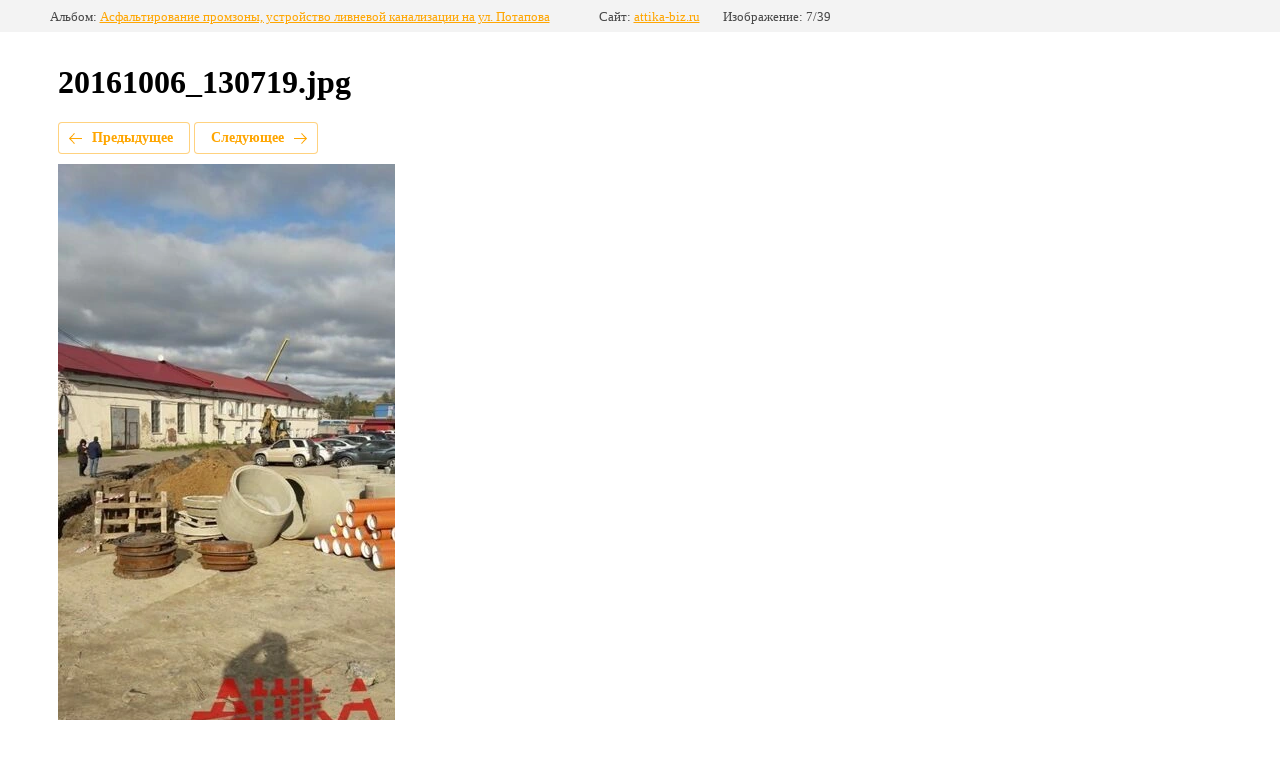

--- FILE ---
content_type: text/html; charset=utf-8
request_url: https://attika-biz.ru/portfolio/photo/20161006_130719
body_size: 1772
content:
		
	
	





	






	<!doctype html>
	<html lang="ru">
	<head>
		<meta charset="UTF-8">
		<meta name="robots" content="all"/>
		<title>20161006_130719.jpg</title>
		<meta http-equiv="Content-Type" content="text/html; charset=UTF-8" />
		<meta name="description" content="20161006_130719.jpg" />
		<meta name="keywords" content="20161006_130719.jpg" />
		<meta name="viewport" content="width=device-width, initial-scale=1.0, maximum-scale=1.0, user-scalable=no">
		<meta name="yandex-verification" content="038cae6a3438964a" />

            <!-- 46b9544ffa2e5e73c3c971fe2ede35a5 -->
            <script src='/shared/s3/js/lang/ru.js'></script>
            <script src='/shared/s3/js/common.min.js'></script>
        <link rel='stylesheet' type='text/css' href='/shared/s3/css/calendar.css' /><link rel="stylesheet" href="/g/libs/lightgallery-proxy-to-hs/lightgallery.proxy.to.hs.min.css" media="all" async>
<script src="/g/libs/lightgallery-proxy-to-hs/lightgallery.proxy.to.hs.stub.min.js"></script>
<script src="/g/libs/lightgallery-proxy-to-hs/lightgallery.proxy.to.hs.js" async></script>
<link rel="icon" href="/favicon.ico" type="image/x-icon">

<!--s3_require-->
<link rel="stylesheet" href="/g/basestyle/1.0.1/gallery2/gallery2.css" type="text/css"/>
<link rel="stylesheet" href="/g/basestyle/1.0.1/gallery2/gallery2.orange.css" type="text/css"/>
<script type="text/javascript" src="/g/basestyle/1.0.1/gallery2/gallery2.js" async></script>
<link rel="stylesheet" href="/t/v1160/images/mosaic/modules_patch.scss.css" type="text/css"/>
<link rel="stylesheet" href="/t/v1160/images/mosaic/symbols/symbol-irfgxfdps_styles.css" type="text/css"/>
<link rel="stylesheet" href="/t/v1160/images/mosaic/symbols/symbol-itowv5xss_styles.css" type="text/css"/>
<link rel="stylesheet" href="/t/v1160/images/mosaic/symbols/symbol-i0pxnj9sx_styles.css" type="text/css"/>
<link rel="stylesheet" href="/t/v1160/images/mosaic/symbols/symbol-i6gi6qz5q_styles.css" type="text/css"/>
<link rel="stylesheet" href="/t/v1160/images/mosaic/symbols/symbol-ifheabn1q_styles.css" type="text/css"/>
<link rel="stylesheet" href="/t/v1160/images/mosaic/symbols/symbol-ijpdnx3tk_styles.css" type="text/css"/>
<link rel="stylesheet" href="/t/v1160/images/mosaic/symbols/symbol-ife3a1ufb_styles.css" type="text/css"/>
<link rel="stylesheet" href="/t/v1160/images/mosaic/symbols/symbol-icf2l9c56_styles.css" type="text/css"/>
<!--/s3_require-->

	</head>
	<body>
		<div class="g-page g-page-gallery2 g-page-gallery2--photo">

		
		
			<div class="g-panel g-panel--fill g-panel--no-rounded g-panel--fixed-top">
	<div class="g-gallery2-info ">
					<div class="g-gallery2-info__item">
				<div class="g-gallery2-info__item-label">Альбом:</div>
				<a href="/portfolio/album/asfaltirovanie-promzony-ustrojstvo-livnevoj-kanalizacii-na-ul-potapova" class="g-gallery2-info__item-value">Асфальтирование промзоны, устройство ливневой канализации на ул. Потапова</a>
			</div>
				<div class="g-gallery2-info__item">
			<div class="g-gallery2-info__item-label">Сайт:</div>
			<a href="//attika-biz.ru" class="g-gallery2-info__item-value">attika-biz.ru</a>

			<div class="g-gallery2-info__item-label">Изображение: 7/39</div>
		</div>
	</div>
</div>
			<h1>20161006_130719.jpg</h1>
			
										
										
			
			
			<a href="/portfolio/photo/20161006_130705" class="g-button g-button--invert g-button--arr-left">Предыдущее</a>
			<a href="/portfolio/photo/20161006_130806" class="g-button g-button--invert g-button--arr-right">Следующее</a>

			
			<div class="g-gallery2-preview ">
	<img src="/thumb/2/jdUv-YJsSzJqTZ4LUZc-Lw/800r600/d/20161006_130719.jpg">
</div>

			
			<a href="/portfolio/photo/20161006_130705" class="g-gallery2-thumb g-gallery2-thumb--prev">
	<span class="g-gallery2-thumb__image"><img src="/thumb/2/CkvTRhilld9IXzQlffFfKA/320c190/d/20161006_130705.jpg"></span>
	<span class="g-link g-link--arr-left">Предыдущее</span>
</a>
			
			<a href="/portfolio/photo/20161006_130806" class="g-gallery2-thumb g-gallery2-thumb--next">
	<span class="g-gallery2-thumb__image"><img src="/thumb/2/ee4kP1NEhiLjNowcnp8IYA/320c190/d/20161006_130806.jpg"></span>
	<span class="g-link g-link--arr-right">Следующее</span>
</a>
			
			<div class="g-line"><a href="/portfolio/album/asfaltirovanie-promzony-ustrojstvo-livnevoj-kanalizacii-na-ul-potapova" class="g-button g-button--invert">Вернуться в галерею</a></div>

		
			</div>

	
<!-- assets.bottom -->
<!-- </noscript></script></style> -->
<script src="/my/s3/js/site.min.js?1768978399" ></script>
<script >/*<![CDATA[*/
var megacounter_key="d3085d714d76f62496153a4c66245a83";
(function(d){
    var s = d.createElement("script");
    s.src = "//counter.megagroup.ru/loader.js?"+new Date().getTime();
    s.async = true;
    d.getElementsByTagName("head")[0].appendChild(s);
})(document);
/*]]>*/</script>
<script >/*<![CDATA[*/
$ite.start({"sid":3011647,"vid":3037671,"aid":3600856,"stid":4,"cp":21,"active":true,"domain":"attika-biz.ru","lang":"ru","trusted":false,"debug":false,"captcha":3});
/*]]>*/</script>
<!-- /assets.bottom -->
</body>
	</html>


--- FILE ---
content_type: text/css
request_url: https://attika-biz.ru/t/v1160/images/mosaic/modules_patch.scss.css
body_size: 2497
content:
@charset "UTF-8";
body .g-submenu {
  display: none;
}
body .section--u-ii2rpu3ts {
  overflow-x: visible;
  overflow-y: visible;
}
.link-universal--u-ieyrcw1oy {
  display: none;
}
.red_bl_1851 {
  border-top: 1px dashed #ccc;
  display: flex;
}
.red_bl_1851__inner {
  max-width: 1440px;
  width: 100%;
  margin: 0 auto;
  padding: 10px 33px 0;
  box-sizing: border-box;
  margin-bottom: 62px;
  font-family: Fira Sans, sans-serif;
}
.red_bl_1851__body {
  width: 77%;
  padding: 14px 0 60px;
  box-sizing: border-box;
  margin-top: 44px;
}
.red_bl_1851__title {
  color: #292929;
  padding-right: 389px;
  box-sizing: border-box;
  font-weight: 700;
  padding-bottom: 3px;
  font-size: 53px;
}
.red_bl_1851__sub-title {
  margin-bottom: 14px;
  font-weight: 300;
  font-size: 61px;
  color: #292929;
  padding-right: 396px;
}
.red_bl_1851__text {
  color: #292929;
  padding: 12px 22px;
  box-sizing: border-box;
  font-size: 31px;
  width: 55%;
  font-weight: 300;
  background: #ffd112;
}
.red_bl_1851__btn {
  margin-top: 75px;
}
.red_bl_1851__btn a {
  display: inline-block;
  width: 100%;
  max-width: 254px;
  text-transform: uppercase;
  background-color: #ffce00;
  background-image: linear-gradient(180deg, #ffe162 0%, #ffce01 100%);
  color: #292929;
  padding: 21px 44px;
  box-sizing: border-box;
  text-decoration: none;
  transition: all 0.3s ease;
  box-shadow: 0px 9px 9px 0px rgba(0, 0, 0, 0.14);
  text-align: center;
  font-weight: 500;
  font-size: 15px;
  animation-name: bounce-6;
  animation-timing-function: ease;
  animation-duration: 2s;
  animation-iteration-count: false;
  will-change: transform;
}
.red_bl_1851__btn a:hover {
  background-image: none;
  box-shadow: none;
}
@keyframes bounce-6 {
  0% {
    transform: scale(1, 1) translateY(0);
  }
  10% {
    transform: scale(1.1, 0.9) translateY(0);
  }
  30% {
    transform: scale(0.9, 1.1) translateY(0px);
  }
  50% {
    transform: scale(1.05, 0.95) translateY(0);
  }
  57% {
    transform: scale(1, 1) translateY(0px);
  }
  64% {
    transform: scale(1, 1) translateY(0);
  }
  100% {
    transform: scale(1, 1) translateY(0);
  }
}
.cust_pop_form {
  width: 340px;
  font-family: "Fira Sans", sans-serif;
}
.cust_pop_form .popover-body {
  padding: 50px 33px;
  box-sizing: border-box;
  background: #f1f1f1;
  border-radius: 0;
  box-shadow: none;
}
.cust_pop_form .popover-body .popover-form-title {
  font-size: 25px;
  margin-bottom: 5px;
  color: #292929;
  font-weight: 800;
  text-align: center;
}
.cust_pop_form .popover-body .pop_header {
  margin-bottom: 40px;
  font-size: 15px;
  font-family: "Open Sans", sans-serif;
  color: gray;
  text-align: center;
}
.cust_pop_form .popover-body .s3_form_item {
  margin-bottom: 10px;
}
.cust_pop_form .popover-body .s3_form_item.s3_form_item_type_checkbox label {
  display: flex;
  align-items: center;
}
.cust_pop_form .popover-body .s3_form_item.s3_form_item_type_checkbox label input {
  margin-right: 5px;
}
.cust_pop_form .popover-body .s3_form_item.s3_form_item_type_checkbox label span {
  font-size: 14px;
  color: #003aff;
}
.cust_pop_form .popover-body .s3_form_item input:not([type="checkbox"]), .cust_pop_form .popover-body .s3_form_item input:not([type="radio"]), .cust_pop_form .popover-body .s3_form_item textarea {
  box-sizing: border-box;
  max-width: 100%;
  padding: 8px 25px;
  background: #fff;
  font-size: 13px;
  width: 100%;
  border: none;
  color: #000;
  min-height: 60px;
  outline: none;
  border-radius: 0;
}
.cust_pop_form .popover-body .s3_form_item input[type="checkbox"] {
  width: auto;
  min-height: 0;
}
.cust_pop_form .popover-body .s3_form_item .s3_button_large {
  padding: 10px 30px;
  color: #292929;
  box-sizing: border-box;
  text-align: center;
  width: 100%;
  background-color: #ffce00;
  box-shadow: 0px 9px 9px 0px rgba(0, 0, 0, 0.14);
  background-image: linear-gradient(180deg, #ffe162 0%, #ffce01 100%);
  transition: all 0.3s ease;
  margin-top: 20px;
  font-size: 17px;
  position: relative;
}
.cust_pop_form .popover-body .s3_form_item .s3_button_large:hover {
  background-image: none;
  box-shadow: none;
}
.cust_pop_form .popover-body .s3_form_item .s3_button_large:before {
  content: "";
  position: absolute;
  width: 7px;
  height: 12px;
  top: calc(50% - 6px);
  right: 33px;
  background: url("data:image/svg+xml,%3Csvg xmlns='http://www.w3.org/2000/svg' width='7' height='12' viewBox='0 0 7 12' data-prefix='ijacxh2bf'%3E%3Cpath data-name='2.svg' d='M0 1.41L4.32 6 0 10.59l1.33 1.409 5.66-6-5.66-6z' fill-rule='evenodd' class='path-iepi603du'%3E%3C/path%3E%3C/svg%3E") 50% no-repeat;
}
.cust_pop_form .popover-close {
  width: 44px;
  height: 44px;
  border-radius: 100%;
  border: 4px solid #fff;
  background: url("../images/hrest_1.png") 50%/11px no-repeat #ffce00;
  top: -15px;
  right: -15px;
}
@media (max-width: 480px) {
  .red_bl_1851__title {
    font-size: 20px;
    padding-right: 0;
    text-align: center;
  }
  .red_bl_1851__sub-title {
    font-size: 24px;
    color: #292929;
    padding-right: 0;
    text-align: center;
  }
  .red_bl_1851__text {
    width: 100%;
    text-align: center;
  }
}
@media (max-width: 480px) {
  .red_bl_1851 {
    background-size: 0, 0, 0, 1050px auto !important;
  }
  .red_bl_1851__title, .red_bl_1851__sub-title {
    background: #FFD112;
  }
  .red_bl_1851__sub-title {
    padding-right: 0;
  }
  .red_bl_1851__body {
    margin: auto;
  }
}
.hor-menu--u-i5betx5x0 .hor-menu__item > .hor-menu__sub_list {
  flex-wrap: wrap;
  left: 0 !important;
  right: 0;
  width: 100%;
  max-height: 85vh;
  overflow: auto;
}
.hor-menu--u-i5betx5x0 .hor-menu__item > .hor-menu__sub_list > li {
  width: calc(33.3% - 30px);
  margin: 0 0px 10px;
  display: inline-block;
}
.hor-menu--u-i5betx5x0 .hor-menu__item > .hor-menu__sub_list > li > a {
  font-weight: bold;
  font-size: 16px;
}
.hor-menu--u-i5betx5x0 .hor-menu__item > .hor-menu__sub_list > li li a {
  padding: 3px;
}
.hor-menu--u-i5betx5x0 .hor-menu__item > .hor-menu__sub_list > li ul {
  display: block !important;
  position: relative !important;
  left: 0 !important;
  margin: 0;
  top: auto !important;
  margin-left: 15px;
}
.section--u-itowv5xss {
  z-index: 10 !important;
}
@media (max-width: 1260px) {
  .hor-menu--u-i5betx5x0, .div--u-iljig1wmy {
    position: static;
  }
}
.hor-menu--u-i5betx5x0 .hor-menu__item > .hor-menu__sub_list > li ul {
  padding: 0;
}
.hor-menu--u-i5betx5x0 .hor-menu__sub_list > .hor-menu__sub_item li .hor-menu__sub_link {
  padding: 5px;
}
@media (max-width: 640px) {
  #itowv5xss_0-sticky-wrapper {
    display: none;
  }
}
.whatsapp-button {
  position: fixed;
  right: 13px;
  bottom: 13px;
  transform: translate(-50%, -50%);
  background: #25D366;
  /*цвет кнопки*/
  border-radius: 50%;
  width: 55px;
  /*ширина кнопки*/
  height: 55px;
  /*высота кнопки*/
  color: #fff;
  text-align: center;
  line-height: 53px;
  /*центровка иконки в кнопке*/
  font-size: 35px;
  /*размер иконки*/
  z-index: 9999;
}
.whatsapp-button a {
  color: #fff;
}
.whatsapp-button:before, .whatsapp-button:after {
  content: " ";
  display: block;
  position: absolute;
  border: 50%;
  border: 1px solid #25D366;
  /*цвет анимированных волн от кнопки*/
  left: -20px;
  right: -20px;
  top: -20px;
  bottom: -20px;
  border-radius: 50%;
  animation: animate 1.5s linear infinite;
  opacity: 0;
  backface-visibility: hidden;
}
.whatsapp-button:after {
  animation-delay: 0.5s;
}
@keyframes animate {
  0% {
    transform: scale(0.5);
    opacity: 0;
  }
  50% {
    opacity: 1;
  }
  100% {
    transform: scale(1.2);
    opacity: 0;
  }
}
@media (max-width: 1366px) {
  .red_bl_1851 {
    background-size: auto, auto, auto, 625px auto !important;
  }
}
@media (max-width: 1300px) {
  .red_bl_1851 {
    background-size: auto, auto, auto, 580px auto !important;
  }
}
@media (max-width: 480px) {
  .red_bl_1851 {
    background-size: contain !important;
  }
}
.red_bl_1851 {
  display: block;
}
.red_bl_1851.mobile {
  display: none;
}
@media (max-width: 640px) {
  .red_bl_1851 {
    display: none;
  }
  .red_bl_1851.mobile {
    display: block;
  }
  iframe {
    height: auto;
  }
}


--- FILE ---
content_type: text/css
request_url: https://attika-biz.ru/t/v1160/images/mosaic/symbols/symbol-itowv5xss_styles.css
body_size: 3624
content:
@font-face { font-family: "Montserrat"; font-weight: 100; font-style: normal; font-display: swap; src: url("/g/fonts/montserrat/montserrat-t.woff2") format("woff2"), url("/g/fonts/montserrat/montserrat-t.woff") format("woff");}
@font-face { font-family: "Montserrat"; font-weight: 100; font-style: italic; font-display: swap; src: url("/g/fonts/montserrat/montserrat-t-i.woff2") format("woff2"), url("/g/fonts/montserrat/montserrat-t-i.woff") format("woff");}
@font-face { font-family: "Montserrat"; font-weight: 200; font-style: normal; font-display: swap; src: url("/g/fonts/montserrat/montserrat-e-l.woff2") format("woff2"), url("/g/fonts/montserrat/montserrat-e-l.woff") format("woff");}
@font-face { font-family: "Montserrat"; font-weight: 200; font-style: italic; font-display: swap; src: url("/g/fonts/montserrat/montserrat-e-l-i.woff2") format("woff2"), url("/g/fonts/montserrat/montserrat-e-l-i.woff") format("woff");}
@font-face { font-family: "Montserrat"; font-weight: 300; font-style: normal; font-display: swap; src: url("/g/fonts/montserrat/montserrat-l.woff2") format("woff2"), url("/g/fonts/montserrat/montserrat-l.woff") format("woff");}
@font-face { font-family: "Montserrat"; font-weight: 300; font-style: italic; font-display: swap; src: url("/g/fonts/montserrat/montserrat-l-i.woff2") format("woff2"), url("/g/fonts/montserrat/montserrat-l-i.woff") format("woff");}
@font-face { font-family: "Montserrat"; font-weight: 400; font-style: normal; font-display: swap; src: url("/g/fonts/montserrat/montserrat-r.woff2") format("woff2"), url("/g/fonts/montserrat/montserrat-r.woff") format("woff");}
@font-face { font-family: "Montserrat"; font-weight: 400; font-style: italic; font-display: swap; src: url("/g/fonts/montserrat/montserrat-r-i.woff2") format("woff2"), url("/g/fonts/montserrat/montserrat-r-i.woff") format("woff");}
@font-face { font-family: "Montserrat"; font-weight: 500; font-style: normal; font-display: swap; src: url("/g/fonts/montserrat/montserrat-m.woff2") format("woff2"), url("/g/fonts/montserrat/montserrat-m.woff") format("woff");}
@font-face { font-family: "Montserrat"; font-weight: 500; font-style: italic; font-display: swap; src: url("/g/fonts/montserrat/montserrat-m-i.woff2") format("woff2"), url("/g/fonts/montserrat/montserrat-m-i.woff") format("woff");}
@font-face { font-family: "Montserrat"; font-weight: 600; font-style: normal; font-display: swap; src: url("/g/fonts/montserrat/montserrat-s-b.woff2") format("woff2"), url("/g/fonts/montserrat/montserrat-s-b.woff") format("woff");}
@font-face { font-family: "Montserrat"; font-weight: 600; font-style: italic; font-display: swap; src: url("/g/fonts/montserrat/montserrat-s-b-i.woff2") format("woff2"), url("/g/fonts/montserrat/montserrat-s-b-i.woff") format("woff");}
@font-face { font-family: "Montserrat"; font-weight: 700; font-style: normal; font-display: swap; src: url("/g/fonts/montserrat/montserrat-b.woff2") format("woff2"), url("/g/fonts/montserrat/montserrat-b.woff") format("woff");}
@font-face { font-family: "Montserrat"; font-weight: 700; font-style: italic; font-display: swap; src: url("/g/fonts/montserrat/montserrat-b-i.woff2") format("woff2"), url("/g/fonts/montserrat/montserrat-b-i.woff") format("woff");}
@font-face { font-family: "Montserrat"; font-weight: 800; font-style: normal; font-display: swap; src: url("/g/fonts/montserrat/montserrat-e-b.woff2") format("woff2"), url("/g/fonts/montserrat/montserrat-e-b.woff") format("woff");}
@font-face { font-family: "Montserrat"; font-weight: 800; font-style: italic; font-display: swap; src: url("/g/fonts/montserrat/montserrat-e-b-i.woff2") format("woff2"), url("/g/fonts/montserrat/montserrat-e-b-i.woff") format("woff");}
@font-face { font-family: "Montserrat"; font-weight: 900; font-style: normal; font-display: swap; src: url("/g/fonts/montserrat/montserrat-bl.woff2") format("woff2"), url("/g/fonts/montserrat/montserrat-bl.woff") format("woff");}
@font-face { font-family: "Montserrat"; font-weight: 900; font-style: italic; font-display: swap; src: url("/g/fonts/montserrat/montserrat-bl-i.woff2") format("woff2"), url("/g/fonts/montserrat/montserrat-bl-i.woff") format("woff");}
@font-face { font-family: "Fira Sans"; font-weight: 100; font-style: normal; font-display: swap; src: url("/g/fonts/fira_sans/fira_sans-t.woff2") format("woff2"), url("/g/fonts/fira_sans/fira_sans-t.woff") format("woff");}
@font-face { font-family: "Fira Sans"; font-weight: 100; font-style: italic; font-display: swap; src: url("/g/fonts/fira_sans/fira_sans-t-i.woff2") format("woff2"), url("/g/fonts/fira_sans/fira_sans-t-i.woff") format("woff");}
@font-face { font-family: "Fira Sans"; font-weight: 200; font-style: normal; font-display: swap; src: url("/g/fonts/fira_sans/fira_sans-e-l.woff2") format("woff2"), url("/g/fonts/fira_sans/fira_sans-e-l.woff") format("woff");}
@font-face { font-family: "Fira Sans"; font-weight: 200; font-style: italic; font-display: swap; src: url("/g/fonts/fira_sans/fira_sans-e-l-i.woff2") format("woff2"), url("/g/fonts/fira_sans/fira_sans-e-l-i.woff") format("woff");}
@font-face { font-family: "Fira Sans"; font-weight: 300; font-style: normal; font-display: swap; src: url("/g/fonts/fira_sans/fira_sans-l.woff2") format("woff2"), url("/g/fonts/fira_sans/fira_sans-l.woff") format("woff");}
@font-face { font-family: "Fira Sans"; font-weight: 300; font-style: italic; font-display: swap; src: url("/g/fonts/fira_sans/fira_sans-l-i.woff2") format("woff2"), url("/g/fonts/fira_sans/fira_sans-l-i.woff") format("woff");}
@font-face { font-family: "Fira Sans"; font-weight: 400; font-style: normal; font-display: swap; src: url("/g/fonts/fira_sans/fira_sans-r.woff2") format("woff2"), url("/g/fonts/fira_sans/fira_sans-r.woff") format("woff");}
@font-face { font-family: "Fira Sans"; font-weight: 400; font-style: italic; font-display: swap; src: url("/g/fonts/fira_sans/fira_sans-r-i.woff2") format("woff2"), url("/g/fonts/fira_sans/fira_sans-r-i.woff") format("woff");}
@font-face { font-family: "Fira Sans"; font-weight: 500; font-style: normal; font-display: swap; src: url("/g/fonts/fira_sans/fira_sans-m.woff2") format("woff2"), url("/g/fonts/fira_sans/fira_sans-m.woff") format("woff");}
@font-face { font-family: "Fira Sans"; font-weight: 500; font-style: italic; font-display: swap; src: url("/g/fonts/fira_sans/fira_sans-m-i.woff2") format("woff2"), url("/g/fonts/fira_sans/fira_sans-m-i.woff") format("woff");}
@font-face { font-family: "Fira Sans"; font-weight: 600; font-style: normal; font-display: swap; src: url("/g/fonts/fira_sans/fira_sans-s-b.woff2") format("woff2"), url("/g/fonts/fira_sans/fira_sans-s-b.woff") format("woff");}
@font-face { font-family: "Fira Sans"; font-weight: 600; font-style: italic; font-display: swap; src: url("/g/fonts/fira_sans/fira_sans-s-b-i.woff2") format("woff2"), url("/g/fonts/fira_sans/fira_sans-s-b-i.woff") format("woff");}
@font-face { font-family: "Fira Sans"; font-weight: 700; font-style: normal; font-display: swap; src: url("/g/fonts/fira_sans/fira_sans-b.woff2") format("woff2"), url("/g/fonts/fira_sans/fira_sans-b.woff") format("woff");}
@font-face { font-family: "Fira Sans"; font-weight: 700; font-style: italic; font-display: swap; src: url("/g/fonts/fira_sans/fira_sans-b-i.woff2") format("woff2"), url("/g/fonts/fira_sans/fira_sans-b-i.woff") format("woff");}
@font-face { font-family: "Fira Sans"; font-weight: 800; font-style: normal; font-display: swap; src: url("/g/fonts/fira_sans/fira_sans-e-b.woff2") format("woff2"), url("/g/fonts/fira_sans/fira_sans-e-b.woff") format("woff");}
@font-face { font-family: "Fira Sans"; font-weight: 800; font-style: italic; font-display: swap; src: url("/g/fonts/fira_sans/fira_sans-e-b-i.woff2") format("woff2"), url("/g/fonts/fira_sans/fira_sans-e-b-i.woff") format("woff");}
@font-face { font-family: "Fira Sans"; font-weight: 900; font-style: normal; font-display: swap; src: url("/g/fonts/fira_sans/fira_sans-bl.woff2") format("woff2"), url("/g/fonts/fira_sans/fira_sans-bl.woff") format("woff");}
@font-face { font-family: "Fira Sans"; font-weight: 900; font-style: italic; font-display: swap; src: url("/g/fonts/fira_sans/fira_sans-bl-i.woff2") format("woff2"), url("/g/fonts/fira_sans/fira_sans-bl-i.woff") format("woff");}
:root {
	--color-ik82ku1ip: 0, 0, 0;
	--color-izi31q4ut: 0, 0, 0;
	--color-isfwo67h4: 255, 255, 255;
	--color-ic4o3zerw: 160, 160, 160;
	--color-ig1jbgwzf: 255, 206, 0;
	--color-ive1og5dy: 255, 255, 255;
	--color-ic7pegt8x: 255, 255, 255;
	--color-iyfwbqjwn: 0, 0, 0;
	--color-i3tm9lm0f: 0, 0, 0;
	--color-i94w34qbm: 41, 41, 41;
	--color-i3452lyzd: 0, 0, 0;
	--color-i9za9ty8j: 238, 238, 238;
	--color-i9lah4yum: 0, 0, 0;
	--color-iw5hzj302: 255, 206, 0;
	--color-it3yhim4h: 221, 221, 221;
	--color-i55zk9x3j: 51, 51, 51;
	--color-i74d23oll: 255, 255, 255;
	--color-i05lx0lfo: 51, 51, 51;
	--color-i1yf9l81o: 47, 47, 47;
	--color-i93iohyc7: 165, 165, 165;
	--color-ig5nsbtse: 41, 41, 41;
	--color-iajr93kfz: 255, 192, 0;
	--color-inu8u0o6l: 255, 206, 0;
	--color-i1gyiwixm: 41, 41, 41;
	--color-i2v23bt1t: 51, 51, 51;
	--color-ir8h4ypqh: 0, 0, 0;
	--color-iga8kg7za: 255, 255, 255;
	--color-inkex62mr: 41, 41, 41;
	--color-iu5azse7z: 255, 255, 255;
	--color-i4o1m8778: 255, 206, 0;
	--color-iy69qtaaw: 255, 255, 255;
	--color-ieukiptat: 255, 192, 0;
	--color-itcrui2yx: 255, 192, 0;
	--color-ijqeuo6uz: 255, 192, 0;
	--color-injrv7ms4: 255, 192, 0;
	--color-ixurzgh15: 255, 206, 0;
	--color-il1e2usob: 255, 206, 0;
	--color-iljpbqnvl: 255, 192, 0;
	--color-ije316ijg: 255, 192, 0;
	--color-itq51luut: 255, 192, 0;
	--color-i5t5nf5tz: 255, 192, 0;
	--color-i3kaiua1a: 41, 41, 41;
	--color-igqn0gb67: 255, 192, 0;
	--color-ifmocab2p: 243, 243, 243;
	--color-ixk9l8x6p: 255, 192, 0;
	--color-ibj3pichy: 255, 192, 0;
	--color-in3efuniq: 41, 41, 41;
	--color-iwtperc3k: 249, 249, 249;
	--color-ig0dc1iit: 12, 18, 28;
	--color-igsaybxfi: 249, 249, 249;
	--color-igfzcvahq: 255, 192, 0;
	--color-i6s1zvu72: 255, 192, 0;
	--color-iu8g66xrn: 255, 192, 0;
	--color-i1ca0kylm: 255, 192, 0;
	--color-i0mh4j7je: 255, 192, 0;
	--color-id7snq37g: 255, 192, 0;
	--color-ix5y8ufsu: 26, 26, 26;
	--color-ijzyvoih4: 26, 26, 26;
	--color-iagumudtq: 26, 26, 26;
}

.section--u-itowv5xss { display: -webkit-box; display: -ms-flexbox; display: flex; width: 100%; position: relative; padding-bottom: 0px; padding-top: 0px;  -webkit-box-align: center; -ms-flex-align: center; align-items: center; background-image: none; background-repeat: repeat; background-position: 0 0; background-size: auto; background-attachment: scroll; color: rgba(var(--color-ik82ku1ip), 1); cursor: auto; font-family: Montserrat, sans-serif; font-size: 16px; font-style: normal; font-weight: 400; letter-spacing: normal; line-height: normal; overflow-wrap: break-word; text-align: left; text-indent: 0px; text-shadow: none; text-transform: none; background-color: rgba(var(--color-isfwo67h4), 1); border-top-style: dashed; border-top-width: 1px; border-top-color: rgba(var(--color-ic4o3zerw), 0.39) }
.container--u-iwm5cgcrs { width: 100%; max-width: 1440px; margin-top: 0px; margin-right: auto; margin-bottom: 0px; margin-left: auto; position: relative; padding-right: 22px; padding-left: 0px; padding-bottom: 0px; display: -webkit-box; display: -ms-flexbox; display: flex;  -webkit-box-align: center; -ms-flex-align: center; align-items: center }
.div--u-iljig1wmy { width: 80%; position: relative; display: -webkit-box; display: -ms-flexbox; display: flex; padding-bottom: 0px; margin-left: 0px; margin-right: 0px;  -webkit-box-align: center; -ms-flex-align: center; align-items: center }
.div--u-i5lk6jhqr { width: 20%; position: relative; display: -webkit-box; display: -ms-flexbox; display: flex; padding-bottom: 0px; margin-left: 0px; margin-right: 0px; -webkit-box-orient: vertical; -webkit-box-direction: normal; -ms-flex-direction: column; flex-direction: column;  -webkit-box-align: center; -ms-flex-align: center; align-items: center; justify-content: center; padding-left: 17px; margin-top: auto; margin-bottom: auto; height: 53px; text-align: right }
.link-universal--u-itb9v5afo { display: block; cursor: pointer; vertical-align: top; padding-top: 15px; padding-right: 22px; padding-bottom: 15px; padding-left: 22px; font-family: Montserrat, sans-serif; font-size: 12px; line-height: normal; background-color: rgba(var(--color-ig1jbgwzf), 1); color: rgba(var(--color-ive1og5dy), 1); position: relative; text-decoration-line: none; justify-content: center;  -webkit-box-align: center; -ms-flex-align: center; align-items: center; text-align: center; border-top-left-radius: 0px; border-top-right-radius: 0px; border-bottom-right-radius: 0px; border-bottom-left-radius: 0px; background-image: linear-gradient(rgba(var(--color-ic7pegt8x), 0.36) 0%, rgba(var(--color-iyfwbqjwn), 0) 100%); background-repeat: no-repeat; background-position: left 0px top 0px; background-size: auto; background-attachment: scroll; width: 180px; font-weight: 500; box-shadow: 0px 9px 9px 0px rgba(var(--color-i3tm9lm0f), 0.09); transition-property: all; transition-duration: 300ms; transition-delay: 0ms; transition-timing-function: ease; transform: none; margin-top: 0px; margin-left: auto; margin-right: 0px }
.link-universal--u-itb9v5afo:hover, .link-universal--u-itb9v5afo.is-hover { background-image: none; background-repeat: repeat; background-position: 0 0; background-size: auto; background-attachment: scroll; background-color: rgba(var(--color-i4o1m8778), 1); color: rgba(var(--color-iy69qtaaw), 1); box-shadow: none; transition-property: all; transition-duration: 300ms; transition-delay: 0ms; transition-timing-function: ease; transform: skew(0deg, 0deg); border-top-color: rgba(var(--color-ieukiptat), 1); border-right-color: rgba(var(--color-itcrui2yx), 1); border-bottom-color: rgba(var(--color-ijqeuo6uz), 1); border-left-color: rgba(var(--color-injrv7ms4), 1) }
.link-universal--u-itb9v5afo:active, .link-universal--u-itb9v5afo.is-active { background-image: none; background-repeat: repeat; background-position: 0 0; background-size: auto; background-attachment: scroll; box-shadow: none; transition-property: all; transition-duration: 300ms; transition-delay: 0ms; transition-timing-function: ease; transform: skew(0deg, 0deg); background-color: rgba(var(--color-ixurzgh15), 1) }
.link-universal--u-itb9v5afo:focus, .link-universal--u-itb9v5afo.is-focus { background-image: none; background-repeat: repeat; background-position: 0 0; background-size: auto; background-attachment: scroll; box-shadow: none; transition-property: all; transition-duration: 300ms; transition-delay: 0ms; transition-timing-function: ease; transform: skew(0deg, 0deg); background-color: rgba(var(--color-il1e2usob), 1); border-top-color: rgba(var(--color-iljpbqnvl), 1); border-right-color: rgba(var(--color-ije316ijg), 1); border-bottom-color: rgba(var(--color-itq51luut), 1); border-left-color: rgba(var(--color-i5t5nf5tz), 1) }
.link-universal--u-itb9v5afo:hover .text--u-inze0mfxp, .link-universal--u-itb9v5afo.is-hover .text--u-inze0mfxp { color: rgba(var(--color-ix5y8ufsu), 1) }
.link-universal--u-itb9v5afo:active .text--u-inze0mfxp, .link-universal--u-itb9v5afo.is-active .text--u-inze0mfxp { color: rgba(var(--color-ijzyvoih4), 1) }
.link-universal--u-itb9v5afo:focus .text--u-inze0mfxp, .link-universal--u-itb9v5afo.is-focus .text--u-inze0mfxp { color: rgba(var(--color-iagumudtq), 1) }
.text--u-inze0mfxp { display: inline-block; font-family: Fira Sans, sans-serif; font-size: 14px; min-width: auto; width: auto; color: rgba(var(--color-i94w34qbm), 1) }
.hor-menu--u-i5betx5x0 { display: -webkit-box; display: -ms-flexbox; display: flex; position: relative;  -webkit-box-align: center; -ms-flex-align: center; align-items: center; padding-left: 37px; width: 100% }
.hor-menu--u-i5betx5x0 .hor-menu__icon, .hor-menu--u-i5betx5x0 .hor-menu__sub_icon { background-color: rgba(var(--color-i9za9ty8j), 1); width: 10px; height: 10px; margin-left: 10px }
.hor-menu--u-i5betx5x0 .hor-menu__icon { border-top-left-radius: 333px; border-top-right-radius: 333px; border-bottom-right-radius: 333px; border-bottom-left-radius: 333px; display: none }
.hor-menu--u-i5betx5x0 .hor-menu__item { flex-shrink: 0 }
.hor-menu--u-i5betx5x0 .hor-menu__link, .hor-menu--u-i5betx5x0 .hor-menu__sub_link { display: -webkit-box; display: -ms-flexbox; display: flex;  -webkit-box-align: center; -ms-flex-align: center; align-items: center; justify-content: space-between; cursor: pointer; text-decoration-line: none; padding-top: 5px; padding-right: 10px; padding-bottom: 5px; padding-left: 10px; color: rgba(var(--color-i3452lyzd), 1); font-size: 14px }
.hor-menu--u-i5betx5x0 .hor-menu__link { font-size: 15px; font-weight: 400; color: rgba(var(--color-i1yf9l81o), 1); padding-top: 33px; padding-bottom: 33px; padding-left: 20px; padding-right: 20px; border-bottom-style: none; border-bottom-width: 4px; border-bottom-color: rgba(var(--color-i93iohyc7), 0); transition-property: all; transition-duration: 300ms; transition-delay: 0ms; transition-timing-function: ease; font-family: Fira Sans, sans-serif }
.hor-menu--u-i5betx5x0 .hor-menu__list { padding-top: 0px; padding-right: 0px; padding-bottom: 0px; padding-left: 0px; margin-top: 0px; margin-right: 0px; margin-bottom: 0px; margin-left: 0px; list-style-type: none; display: -webkit-box; display: -ms-flexbox; display: flex; flex-wrap: wrap; flex-direction: inherit; justify-content: inherit; align-content: inherit; -webkit-box-align: start; -ms-flex-align: start; align-items: flex-start; -webkit-box-flex: 1; -ms-flex-positive: 1; flex-grow: 1; flex-shrink: 1; height: 84px; width: 1%; overflow-x: hidden; overflow-y: hidden }
.hor-menu--u-i5betx5x0 .hor-menu__more_item { display: -webkit-box; display: -ms-flexbox; display: flex }
.hor-menu--u-i5betx5x0 .hor-menu__more_link { display: -webkit-box; display: -ms-flexbox; display: flex; cursor: pointer; text-decoration-line: none; color: rgba(var(--color-i74d23oll), 1); font-size: 16px;  -webkit-box-align: center; -ms-flex-align: center; align-items: center; padding-top: 4px; padding-right: 10px; padding-bottom: 4px; padding-left: 10px; background-color: rgba(var(--color-i05lx0lfo), 1) }
.hor-menu--u-i5betx5x0 .hor-menu__more_list { display: block; padding-top: 0px; padding-right: 0px; padding-bottom: 0px; padding-left: 0px; margin-top: 0px; margin-right: 0px; margin-bottom: 0px; margin-left: 0px; list-style-type: none }
.hor-menu--u-i5betx5x0 .hor-menu__sub_icon { background-color: rgba(var(--color-i9lah4yum), 1); display: none }
.hor-menu--u-i5betx5x0 .hor-menu__sub_item { vertical-align: top }
.hor-menu--u-i5betx5x0 .hor-menu__sub_link { background-color: rgba(var(--color-it3yhim4h), 1); color: rgba(var(--color-i55zk9x3j), 1) }
.hor-menu--u-i5betx5x0 .hor-menu__sub_list { position: absolute; z-index: 10; list-style-type: none; background-color: rgba(var(--color-iw5hzj302), 1); width: 229px; padding-top: 9px; padding-right: 9px; padding-bottom: 9px; padding-left: 9px; margin-top: 0px; margin-right: 0px; margin-bottom: 0px; margin-left: auto }
.hor-menu--u-i5betx5x0 .is-removed { display: none }
.hor-menu--u-i5betx5x0 .hor-menu__link:hover, .hor-menu--u-i5betx5x0 .hor-menu__link.is-hover { color: rgba(var(--color-ig5nsbtse), 1); border-bottom-color: rgba(var(--color-iajr93kfz), 1); background-color: rgba(var(--color-inu8u0o6l), 1) }
.hor-menu--u-i5betx5x0 .hor-menu__link:active, .hor-menu--u-i5betx5x0 .hor-menu__link.is-active { color: rgba(var(--color-i3kaiua1a), 1); border-bottom-color: rgba(var(--color-igqn0gb67), 1); background-color: rgba(var(--color-ifmocab2p), 0.38) }
.hor-menu--u-i5betx5x0 .hor-menu__link:focus, .hor-menu--u-i5betx5x0 .hor-menu__link.is-focus { color: rgba(var(--color-ixk9l8x6p), 1); border-bottom-color: rgba(var(--color-ibj3pichy), 1) }
.hor-menu--u-i5betx5x0.flex-menu .hor-menu__list { flex-wrap: wrap; width: auto; overflow-x: unset; overflow-y: unset }
.hor-menu--u-i5betx5x0 .hor-menu__item > .hor-menu__sub_list { display: none }
.hor-menu--u-i5betx5x0 .hor-menu__more_list .hor-menu__sub_list { right: 0px }
.hor-menu--u-i5betx5x0 .hor-menu__sub_list .hor-menu__sub_list { top: 0px; left: 100% }
.hor-menu--u-i5betx5x0 .hor-menu__more_list > .hor-menu__item > .hor-menu__more_link { color: rgba(var(--color-i1gyiwixm), 1); background-color: rgba(var(--color-i2v23bt1t), 0); border-top-left-radius: 0px; border-top-right-radius: 0px; border-bottom-right-radius: 0px; border-bottom-left-radius: 0px; width: 46px; height: 46px; justify-content: center; font-size: 27px; padding-bottom: 23px }
.hor-menu--u-i5betx5x0 .hor-menu__more_list > .hor-menu__item > .hor-menu__more_link:hover, .hor-menu--u-i5betx5x0 .hor-menu__more_list > .hor-menu__item > .hor-menu__more_link.is-hover { background-color: rgba(var(--color-igfzcvahq), 0); color: rgba(var(--color-i6s1zvu72), 1) }
.hor-menu--u-i5betx5x0 .hor-menu__more_list > .hor-menu__item > .hor-menu__more_link:active, .hor-menu--u-i5betx5x0 .hor-menu__more_list > .hor-menu__item > .hor-menu__more_link.is-active { background-color: rgba(var(--color-iu8g66xrn), 0); color: rgba(var(--color-i1ca0kylm), 1) }
.hor-menu--u-i5betx5x0 .hor-menu__more_list > .hor-menu__item > .hor-menu__more_link:focus, .hor-menu--u-i5betx5x0 .hor-menu__more_list > .hor-menu__item > .hor-menu__more_link.is-focus { background-color: rgba(var(--color-i0mh4j7je), 0); color: rgba(var(--color-id7snq37g), 1) }
.hor-menu--u-i5betx5x0 .hor-menu__sub_list > .hor-menu__sub_item > .hor-menu__sub_link { font-size: 13px; color: rgba(var(--color-ir8h4ypqh), 1); padding-left: 12px; padding-right: 20px; background-color: rgba(var(--color-iga8kg7za), 0); padding-top: 9px; padding-bottom: 9px }
.hor-menu--u-i5betx5x0 .hor-menu__sub_list > .hor-menu__sub_item > .hor-menu__sub_link:hover, .hor-menu--u-i5betx5x0 .hor-menu__sub_list > .hor-menu__sub_item > .hor-menu__sub_link.is-hover { color: rgba(var(--color-inkex62mr), 1); background-color: rgba(var(--color-iu5azse7z), 1) }
.hor-menu--u-i5betx5x0 .hor-menu__sub_list > .hor-menu__sub_item > .hor-menu__sub_link:active, .hor-menu--u-i5betx5x0 .hor-menu__sub_list > .hor-menu__sub_item > .hor-menu__sub_link.is-active { color: rgba(var(--color-in3efuniq), 1); background-color: rgba(var(--color-iwtperc3k), 1) }
.hor-menu--u-i5betx5x0 .hor-menu__sub_list > .hor-menu__sub_item > .hor-menu__sub_link:focus, .hor-menu--u-i5betx5x0 .hor-menu__sub_list > .hor-menu__sub_item > .hor-menu__sub_link.is-focus { color: rgba(var(--color-ig0dc1iit), 1); background-color: rgba(var(--color-igsaybxfi), 1) }

@media (max-width: 991px) {
	.div--u-iljig1wmy { display: none }
	.div--u-i5lk6jhqr { width: 40%; margin-left: auto; margin-right: auto }
	.section--u-itowv5xss { background-image: none; background-repeat: repeat; background-position: 0 0; background-size: auto; background-attachment: scroll; padding-top: 9px; padding-bottom: 9px; display: none }
	.link-universal--u-itb9v5afo { margin-left: auto; margin-right: auto }
}

@media (max-width: 767px) {
	.section--u-itowv5xss { padding-top: 0px; padding-bottom: 27px; background-image: none; background-repeat: repeat; background-position: 0 0; background-size: auto; background-attachment: scroll }
	.container--u-iwm5cgcrs { -webkit-box-orient: vertical; -webkit-box-direction: normal; -ms-flex-direction: column; flex-direction: column; -webkit-box-align: start; -ms-flex-align: start; align-items: flex-start; padding-right: 0px }
	.link-universal--u-itb9v5afo { margin-left: auto; margin-right: auto; margin-top: 20px }
	.div--u-i5lk6jhqr { width: 100%; padding-left: 0px; padding-bottom: 18px; margin-top: 15px }
}

@media (max-width: 479px) {
	.section--u-itowv5xss { padding-top: 0px; padding-bottom: 20px }
	.container--u-iwm5cgcrs { padding-right: 0px }
	.div--u-i5lk6jhqr { padding-left: 0px; width: auto; margin-left: auto; margin-right: auto }
	.link-universal--u-itb9v5afo { margin-top: 23px }
}

--- FILE ---
content_type: text/css
request_url: https://attika-biz.ru/t/v1160/images/mosaic/symbols/symbol-i0pxnj9sx_styles.css
body_size: 5718
content:
@font-face { font-family: "Fira Sans"; font-weight: 100; font-style: normal; font-display: swap; src: url("/g/fonts/fira_sans/fira_sans-t.woff2") format("woff2"), url("/g/fonts/fira_sans/fira_sans-t.woff") format("woff");}
@font-face { font-family: "Fira Sans"; font-weight: 100; font-style: italic; font-display: swap; src: url("/g/fonts/fira_sans/fira_sans-t-i.woff2") format("woff2"), url("/g/fonts/fira_sans/fira_sans-t-i.woff") format("woff");}
@font-face { font-family: "Fira Sans"; font-weight: 200; font-style: normal; font-display: swap; src: url("/g/fonts/fira_sans/fira_sans-e-l.woff2") format("woff2"), url("/g/fonts/fira_sans/fira_sans-e-l.woff") format("woff");}
@font-face { font-family: "Fira Sans"; font-weight: 200; font-style: italic; font-display: swap; src: url("/g/fonts/fira_sans/fira_sans-e-l-i.woff2") format("woff2"), url("/g/fonts/fira_sans/fira_sans-e-l-i.woff") format("woff");}
@font-face { font-family: "Fira Sans"; font-weight: 300; font-style: normal; font-display: swap; src: url("/g/fonts/fira_sans/fira_sans-l.woff2") format("woff2"), url("/g/fonts/fira_sans/fira_sans-l.woff") format("woff");}
@font-face { font-family: "Fira Sans"; font-weight: 300; font-style: italic; font-display: swap; src: url("/g/fonts/fira_sans/fira_sans-l-i.woff2") format("woff2"), url("/g/fonts/fira_sans/fira_sans-l-i.woff") format("woff");}
@font-face { font-family: "Fira Sans"; font-weight: 400; font-style: normal; font-display: swap; src: url("/g/fonts/fira_sans/fira_sans-r.woff2") format("woff2"), url("/g/fonts/fira_sans/fira_sans-r.woff") format("woff");}
@font-face { font-family: "Fira Sans"; font-weight: 400; font-style: italic; font-display: swap; src: url("/g/fonts/fira_sans/fira_sans-r-i.woff2") format("woff2"), url("/g/fonts/fira_sans/fira_sans-r-i.woff") format("woff");}
@font-face { font-family: "Fira Sans"; font-weight: 500; font-style: normal; font-display: swap; src: url("/g/fonts/fira_sans/fira_sans-m.woff2") format("woff2"), url("/g/fonts/fira_sans/fira_sans-m.woff") format("woff");}
@font-face { font-family: "Fira Sans"; font-weight: 500; font-style: italic; font-display: swap; src: url("/g/fonts/fira_sans/fira_sans-m-i.woff2") format("woff2"), url("/g/fonts/fira_sans/fira_sans-m-i.woff") format("woff");}
@font-face { font-family: "Fira Sans"; font-weight: 600; font-style: normal; font-display: swap; src: url("/g/fonts/fira_sans/fira_sans-s-b.woff2") format("woff2"), url("/g/fonts/fira_sans/fira_sans-s-b.woff") format("woff");}
@font-face { font-family: "Fira Sans"; font-weight: 600; font-style: italic; font-display: swap; src: url("/g/fonts/fira_sans/fira_sans-s-b-i.woff2") format("woff2"), url("/g/fonts/fira_sans/fira_sans-s-b-i.woff") format("woff");}
@font-face { font-family: "Fira Sans"; font-weight: 700; font-style: normal; font-display: swap; src: url("/g/fonts/fira_sans/fira_sans-b.woff2") format("woff2"), url("/g/fonts/fira_sans/fira_sans-b.woff") format("woff");}
@font-face { font-family: "Fira Sans"; font-weight: 700; font-style: italic; font-display: swap; src: url("/g/fonts/fira_sans/fira_sans-b-i.woff2") format("woff2"), url("/g/fonts/fira_sans/fira_sans-b-i.woff") format("woff");}
@font-face { font-family: "Fira Sans"; font-weight: 800; font-style: normal; font-display: swap; src: url("/g/fonts/fira_sans/fira_sans-e-b.woff2") format("woff2"), url("/g/fonts/fira_sans/fira_sans-e-b.woff") format("woff");}
@font-face { font-family: "Fira Sans"; font-weight: 800; font-style: italic; font-display: swap; src: url("/g/fonts/fira_sans/fira_sans-e-b-i.woff2") format("woff2"), url("/g/fonts/fira_sans/fira_sans-e-b-i.woff") format("woff");}
@font-face { font-family: "Fira Sans"; font-weight: 900; font-style: normal; font-display: swap; src: url("/g/fonts/fira_sans/fira_sans-bl.woff2") format("woff2"), url("/g/fonts/fira_sans/fira_sans-bl.woff") format("woff");}
@font-face { font-family: "Fira Sans"; font-weight: 900; font-style: italic; font-display: swap; src: url("/g/fonts/fira_sans/fira_sans-bl-i.woff2") format("woff2"), url("/g/fonts/fira_sans/fira_sans-bl-i.woff") format("woff");}
@font-face { font-family: "Open Sans"; font-weight: 300; font-style: normal; font-display: swap; src: url("/g/fonts/open_sans/open_sans-l.woff2") format("woff2"), url("/g/fonts/open_sans/open_sans-l.woff") format("woff");}
@font-face { font-family: "Open Sans"; font-weight: 300; font-style: italic; font-display: swap; src: url("/g/fonts/open_sans/open_sans-l-i.woff2") format("woff2"), url("/g/fonts/open_sans/open_sans-l-i.woff") format("woff");}
@font-face { font-family: "Open Sans"; font-weight: 400; font-style: normal; font-display: swap; src: url("/g/fonts/open_sans/open_sans-r.woff2") format("woff2"), url("/g/fonts/open_sans/open_sans-r.woff") format("woff");}
@font-face { font-family: "Open Sans"; font-weight: 400; font-style: italic; font-display: swap; src: url("/g/fonts/open_sans/open_sans-r-i.woff2") format("woff2"), url("/g/fonts/open_sans/open_sans-r-i.woff") format("woff");}
@font-face { font-family: "Open Sans"; font-weight: 600; font-style: normal; font-display: swap; src: url("/g/fonts/open_sans/open_sans-s-b.woff2") format("woff2"), url("/g/fonts/open_sans/open_sans-s-b.woff") format("woff");}
@font-face { font-family: "Open Sans"; font-weight: 600; font-style: italic; font-display: swap; src: url("/g/fonts/open_sans/open_sans-s-b-i.woff2") format("woff2"), url("/g/fonts/open_sans/open_sans-s-b-i.woff") format("woff");}
@font-face { font-family: "Open Sans"; font-weight: 700; font-style: normal; font-display: swap; src: url("/g/fonts/open_sans/open_sans-b.woff2") format("woff2"), url("/g/fonts/open_sans/open_sans-b.woff") format("woff");}
@font-face { font-family: "Open Sans"; font-weight: 700; font-style: italic; font-display: swap; src: url("/g/fonts/open_sans/open_sans-b-i.woff2") format("woff2"), url("/g/fonts/open_sans/open_sans-b-i.woff") format("woff");}
@font-face { font-family: "Open Sans"; font-weight: 800; font-style: normal; font-display: swap; src: url("/g/fonts/open_sans/open_sans-e-b.woff2") format("woff2"), url("/g/fonts/open_sans/open_sans-e-b.woff") format("woff");}
@font-face { font-family: "Open Sans"; font-weight: 800; font-style: italic; font-display: swap; src: url("/g/fonts/open_sans/open_sans-e-b-i.woff2") format("woff2"), url("/g/fonts/open_sans/open_sans-e-b-i.woff") format("woff");}
@font-face { font-family: "Montserrat"; font-weight: 100; font-style: normal; font-display: swap; src: url("/g/fonts/montserrat/montserrat-t.woff2") format("woff2"), url("/g/fonts/montserrat/montserrat-t.woff") format("woff");}
@font-face { font-family: "Montserrat"; font-weight: 100; font-style: italic; font-display: swap; src: url("/g/fonts/montserrat/montserrat-t-i.woff2") format("woff2"), url("/g/fonts/montserrat/montserrat-t-i.woff") format("woff");}
@font-face { font-family: "Montserrat"; font-weight: 200; font-style: normal; font-display: swap; src: url("/g/fonts/montserrat/montserrat-e-l.woff2") format("woff2"), url("/g/fonts/montserrat/montserrat-e-l.woff") format("woff");}
@font-face { font-family: "Montserrat"; font-weight: 200; font-style: italic; font-display: swap; src: url("/g/fonts/montserrat/montserrat-e-l-i.woff2") format("woff2"), url("/g/fonts/montserrat/montserrat-e-l-i.woff") format("woff");}
@font-face { font-family: "Montserrat"; font-weight: 300; font-style: normal; font-display: swap; src: url("/g/fonts/montserrat/montserrat-l.woff2") format("woff2"), url("/g/fonts/montserrat/montserrat-l.woff") format("woff");}
@font-face { font-family: "Montserrat"; font-weight: 300; font-style: italic; font-display: swap; src: url("/g/fonts/montserrat/montserrat-l-i.woff2") format("woff2"), url("/g/fonts/montserrat/montserrat-l-i.woff") format("woff");}
@font-face { font-family: "Montserrat"; font-weight: 400; font-style: normal; font-display: swap; src: url("/g/fonts/montserrat/montserrat-r.woff2") format("woff2"), url("/g/fonts/montserrat/montserrat-r.woff") format("woff");}
@font-face { font-family: "Montserrat"; font-weight: 400; font-style: italic; font-display: swap; src: url("/g/fonts/montserrat/montserrat-r-i.woff2") format("woff2"), url("/g/fonts/montserrat/montserrat-r-i.woff") format("woff");}
@font-face { font-family: "Montserrat"; font-weight: 500; font-style: normal; font-display: swap; src: url("/g/fonts/montserrat/montserrat-m.woff2") format("woff2"), url("/g/fonts/montserrat/montserrat-m.woff") format("woff");}
@font-face { font-family: "Montserrat"; font-weight: 500; font-style: italic; font-display: swap; src: url("/g/fonts/montserrat/montserrat-m-i.woff2") format("woff2"), url("/g/fonts/montserrat/montserrat-m-i.woff") format("woff");}
@font-face { font-family: "Montserrat"; font-weight: 600; font-style: normal; font-display: swap; src: url("/g/fonts/montserrat/montserrat-s-b.woff2") format("woff2"), url("/g/fonts/montserrat/montserrat-s-b.woff") format("woff");}
@font-face { font-family: "Montserrat"; font-weight: 600; font-style: italic; font-display: swap; src: url("/g/fonts/montserrat/montserrat-s-b-i.woff2") format("woff2"), url("/g/fonts/montserrat/montserrat-s-b-i.woff") format("woff");}
@font-face { font-family: "Montserrat"; font-weight: 700; font-style: normal; font-display: swap; src: url("/g/fonts/montserrat/montserrat-b.woff2") format("woff2"), url("/g/fonts/montserrat/montserrat-b.woff") format("woff");}
@font-face { font-family: "Montserrat"; font-weight: 700; font-style: italic; font-display: swap; src: url("/g/fonts/montserrat/montserrat-b-i.woff2") format("woff2"), url("/g/fonts/montserrat/montserrat-b-i.woff") format("woff");}
@font-face { font-family: "Montserrat"; font-weight: 800; font-style: normal; font-display: swap; src: url("/g/fonts/montserrat/montserrat-e-b.woff2") format("woff2"), url("/g/fonts/montserrat/montserrat-e-b.woff") format("woff");}
@font-face { font-family: "Montserrat"; font-weight: 800; font-style: italic; font-display: swap; src: url("/g/fonts/montserrat/montserrat-e-b-i.woff2") format("woff2"), url("/g/fonts/montserrat/montserrat-e-b-i.woff") format("woff");}
@font-face { font-family: "Montserrat"; font-weight: 900; font-style: normal; font-display: swap; src: url("/g/fonts/montserrat/montserrat-bl.woff2") format("woff2"), url("/g/fonts/montserrat/montserrat-bl.woff") format("woff");}
@font-face { font-family: "Montserrat"; font-weight: 900; font-style: italic; font-display: swap; src: url("/g/fonts/montserrat/montserrat-bl-i.woff2") format("woff2"), url("/g/fonts/montserrat/montserrat-bl-i.woff") format("woff");}
:root {
	--color-iw4ef24oh: 47, 47, 47;
	--color-iwvxx7w4i: 255, 255, 255;
	--color-ihd6sy6cg: 255, 218, 62;
	--color-i3skqqrzl: 160, 160, 160;
	--color-iyjeh155h: 160, 160, 160;
	--color-i4d7d6f1l: 160, 160, 160;
	--color-ixauneeiq: 160, 160, 160;
	--color-in4l0oh9g: 12, 18, 28;
	--color-i6co7xq6e: 123, 123, 123;
	--color-ilwk6oc94: 0, 0, 0;
	--color-ialf2j15d: 0, 0, 0;
	--color-i1sk7xz51: 0, 0, 0;
	--color-i5r8t0t2e: 0, 0, 0;
	--color-illa7ix8t: 255, 255, 255;
	--color-i1um84g82: 255, 192, 0;
	--color-inwnba5es: 255, 192, 0;
	--color-iywyk7ign: 255, 192, 0;
	--color-ivav02p8f: 255, 192, 0;
	--color-iv3ie7ubm: 0, 0, 0;
	--color-i46mslwqv: 0, 0, 0;
	--color-iwxoxslb6: 56, 163, 204;
	--color-imhsos8jy: 255, 192, 0;
	--color-izj6gbiqd: 255, 192, 0;
	--color-iiq8ejrga: 0, 0, 0;
	--color-igiifkq6w: 255, 206, 0;
	--color-imki1bgs1: 255, 255, 255;
	--color-ivr7fwd0a: 0, 0, 0;
	--color-ivi4wiwww: 255, 255, 255;
	--color-iopkx9g2v: 255, 192, 0;
	--color-i65flycaf: 255, 192, 0;
	--color-iyj0s1r67: 255, 192, 0;
	--color-i15ix2dtz: 255, 192, 0;
	--color-ignb1xlo9: 0, 0, 0;
	--color-ih6ikpeti: 12, 18, 28;
	--color-i1sjyk7p5: 50, 50, 50;
	--color-i7v574prd: 50, 50, 50;
	--color-inq9rttac: 50, 50, 50;
	--color-ixr6echfu: 50, 50, 50;
	--color-ixeyochrp: 255, 206, 0;
	--color-i0pz86xz1: 255, 192, 0;
	--color-ixom1wz07: 255, 192, 0;
	--color-iwq6uzv6e: 255, 192, 0;
	--color-i6k2xx465: 255, 192, 0;
	--color-inhpxaeim: 255, 206, 0;
	--color-izl4cqpm0: 255, 192, 0;
	--color-ib1oapilb: 255, 192, 0;
	--color-ivgjajlls: 255, 192, 0;
	--color-izdqxygze: 255, 192, 0;
	--color-ikmiri909: 255, 206, 0;
	--color-ic59bsxh5: 26, 26, 26;
	--color-iiqbjbow0: 26, 26, 26;
	--color-iy2wpu03t: 26, 26, 26;
}

.container--u-iebat1qlj { width: 100%; max-width: 1400px; margin-top: 0px; margin-right: 0; margin-bottom: 0px; margin-left: 0; position: relative; padding-left: 5px; padding-right: 5px; padding-top: 50px; padding-bottom: 50px; text-align: center; display: -webkit-box; display: -ms-flexbox; display: flex; -webkit-box-orient: horizontal; -webkit-box-direction: reverse; -ms-flex-direction: row-reverse; flex-direction: row-reverse }
.heading--u-ih6mkt3eu { font-size: 60px; line-height: normal; margin-top: 0px; margin-right: 0px; margin-bottom: 8px; margin-left: 0px; display: -webkit-box; display: -ms-flexbox; display: flex; position: relative; padding-bottom: 0px; font-weight: 700; color: rgba(var(--color-iw4ef24oh), 1); justify-content: center; transition-property: all; transition-duration: 300ms; transition-delay: 0ms; transition-timing-function: ease; text-transform: uppercase;  -webkit-box-align: center; -ms-flex-align: center; align-items: center; font-family: Fira Sans, sans-serif; text-align: center; padding-left: 15px }
.blocklist--u-i20ehbin9 { position: relative; display: block; vertical-align: top; width: 100%; min-width: 0px; line-height: normal; padding-bottom: 0px; padding-top: 8px }
.blocklist--u-i20ehbin9 .is-removed { display: none }
.blocklist--u-i20ehbin9.slick-last-slide .blocklist__arrow--prev--u-ieff4ou3l.slick-disabled, .blocklist--u-i20ehbin9.slick-last-slide .blocklist__arrow--next--u-i0m1e64id.slick-disabled { opacity: 0; visibility: hidden }
.blocklist__items_wrapper--u-ikq7k2hp8 { width: 100%; height: 100% }
.blocklist__list--u-i2yl0eqwf { display: -webkit-box; display: -ms-flexbox; display: flex; width: 100%; flex-wrap: wrap; justify-content: flex-start; -webkit-box-orient: horizontal; -webkit-box-direction: normal; -ms-flex-direction: row; flex-direction: row; height: auto }
.blocklist__item__outer--u-igdmhj8xz { display: -webkit-box; display: -ms-flexbox; display: flex; flex-shrink: 0; max-width: 100%; width: 25%; height: auto }
.blocklist__item--u-i6gpvfj0c { flex-shrink: 1; -webkit-box-flex: 1; -ms-flex-positive: 1; flex-grow: 1; min-width: auto; max-width: 100%; margin-top: 0px; margin-right: 12px; margin-bottom: 42px; margin-left: 12px; background-color: rgba(var(--color-iwvxx7w4i), 1); padding-top: 5px; padding-bottom: 22px; padding-left: 0px; padding-right: 0px; transform: translate3D(0px, 12px, 0px); transition-property: all; transition-duration: 300ms; transition-delay: 0ms; transition-timing-function: ease; box-shadow: inset 0px 5px 0px 0px rgba(var(--color-ihd6sy6cg), 1); background-image: none; background-repeat: repeat; background-position: 0 0; background-size: auto; background-attachment: scroll; border-top-style: dashed; border-top-width: 1px; border-right-style: dashed; border-right-width: 1px; border-bottom-style: dashed; border-bottom-width: 1px; border-left-style: dashed; border-left-width: 1px; border-top-color: rgba(var(--color-i3skqqrzl), 0.39); border-right-color: rgba(var(--color-iyjeh155h), 0.39); border-bottom-color: rgba(var(--color-i4d7d6f1l), 0.39); border-left-color: rgba(var(--color-ixauneeiq), 0.39); display: -webkit-box; display: -ms-flexbox; display: flex; -webkit-box-orient: vertical; -webkit-box-direction: normal; -ms-flex-direction: column; flex-direction: column;  -webkit-box-align: center; -ms-flex-align: center; align-items: center }
.blocklist__item--u-i6gpvfj0c:hover, .blocklist__item--u-i6gpvfj0c.is-hover { box-shadow: none; transform: skew(0deg, 0deg); transition-property: all; transition-duration: 300ms; transition-delay: 0ms; transition-timing-function: ease }
.blocklist__item--u-i6gpvfj0c:active, .blocklist__item--u-i6gpvfj0c.is-active { transform: skew(0deg, 0deg); transition-property: all; transition-duration: 300ms; transition-delay: 0ms; transition-timing-function: ease }
.blocklist__item--u-i6gpvfj0c:focus, .blocklist__item--u-i6gpvfj0c.is-focus { transform: skew(0deg, 0deg); transition-property: all; transition-duration: 300ms; transition-delay: 0ms; transition-timing-function: ease }
.blocklist__item_title--u-inpzsxlxh { margin-bottom: 10px; display: -webkit-box; display: -ms-flexbox; display: flex; text-transform: uppercase; font-weight: 700; color: rgba(var(--color-in4l0oh9g), 1); margin-top: 0px; font-size: 20px; text-align: center; font-family: Fira Sans, sans-serif }
.blocklist__item_text--u-i5v6dwera { display: -webkit-box; display: -ms-flexbox; display: flex; color: rgba(var(--color-i6co7xq6e), 1); font-size: 15px; padding-left: 0px; padding-right: 0px; text-align: center; font-family: Open Sans, sans-serif }
.blocklist__arrows_wrapper--u-i90f8lap8 { -webkit-box-align: start; -ms-flex-align: start; align-items: flex-start; pointer-events: none; position: absolute; z-index: 2; top: 0px; left: 0px; right: 0px; bottom: 0px; display: none }
.blocklist__arrows--u-inbjgmroz { display: none; width: 100%; flex-shrink: 0; justify-content: space-between; margin-top: auto; margin-bottom: auto; padding-left: 10px; padding-right: 10px }
.blocklist__arrow--prev--u-ieff4ou3l { flex-shrink: 0; pointer-events: auto; cursor: pointer; width: 20px; height: 32px; background-image: url("data:image/svg+xml;charset=utf8,%3C?xml version=\"1.0\" encoding=\"UTF-8\" standalone=\"no\"?%3E%3Csvg version=\"1.1\" xmlns=\"http://www.w3.org/2000/svg\" xmlns:xlink=\"http://www.w3.org/1999/xlink\" xmlns:ev=\"http://www.w3.org/2001/xml-events\" baseProfile=\"full\" shape-rendering=\"geometricPrecision\" width=\"20\" height=\"32\" viewBox=\"0 0 20 32\" %3E%3Cpath fill=\"%23000\" fill-opacity=\"1\" d=\"M16.2 32l3.8-3.7L7.6 16 20 3.7 16.2 0 0 16z\"/%3E%3C/svg%3E"); background-repeat: no-repeat }
.blocklist__arrow--prev--u-ieff4ou3l:disabled { pointer-events: none; cursor: auto; opacity: 0.35 }
.blocklist__arrow--prev2--u-iqzoh62x7 { flex-shrink: 0; pointer-events: auto; cursor: pointer; width: 20px; height: 32px; background-image: url("data:image/svg+xml;charset=utf8,%3C?xml version=\"1.0\" encoding=\"UTF-8\" standalone=\"no\"?%3E%3Csvg version=\"1.1\" xmlns=\"http://www.w3.org/2000/svg\" xmlns:xlink=\"http://www.w3.org/1999/xlink\" xmlns:ev=\"http://www.w3.org/2001/xml-events\" baseProfile=\"full\" shape-rendering=\"geometricPrecision\" width=\"20\" height=\"32\" viewBox=\"0 0 20 32\" %3E%3Cpath fill=\"%23000\" fill-opacity=\"1\" d=\"M16.2 32l3.8-3.7L7.6 16 20 3.7 16.2 0 0 16z\"/%3E%3C/svg%3E"); background-repeat: no-repeat; margin-top: auto; margin-right: auto; margin-bottom: auto; margin-left: 0px }
.blocklist__arrow--prev2--u-iqzoh62x7:disabled { pointer-events: none; cursor: auto; opacity: 0.35 }
.blocklist__arrow--next--u-i0m1e64id { pointer-events: auto; cursor: pointer; width: 20px; height: 32px; background-image: url("data:image/svg+xml;charset=utf8,%3C?xml version=\"1.0\" encoding=\"UTF-8\" standalone=\"no\"?%3E%3Csvg version=\"1.1\" xmlns=\"http://www.w3.org/2000/svg\" xmlns:xlink=\"http://www.w3.org/1999/xlink\" xmlns:ev=\"http://www.w3.org/2001/xml-events\" baseProfile=\"full\" shape-rendering=\"geometricPrecision\" width=\"20\" height=\"32\" viewBox=\"0 0 20 32\"%3E%3Cpath fill=\"%23000\" fill-opacity=\"1\" d=\"M3.8 0L0 3.7 12.4 16 0 28.3 3.8 32 20 16z\"/%3E%3C/svg%3E"); background-repeat: no-repeat }
.blocklist__arrow--next--u-i0m1e64id:disabled { pointer-events: none; cursor: auto; opacity: 0.35 }
.blocklist__arrow--next2--u-inhrzuedy { pointer-events: auto; cursor: pointer; width: 20px; height: 32px; background-image: url("data:image/svg+xml;charset=utf8,%3C?xml version=\"1.0\" encoding=\"UTF-8\" standalone=\"no\"?%3E%3Csvg version=\"1.1\" xmlns=\"http://www.w3.org/2000/svg\" xmlns:xlink=\"http://www.w3.org/1999/xlink\" xmlns:ev=\"http://www.w3.org/2001/xml-events\" baseProfile=\"full\" shape-rendering=\"geometricPrecision\" width=\"20\" height=\"32\" viewBox=\"0 0 20 32\"%3E%3Cpath fill=\"%23000\" fill-opacity=\"1\" d=\"M3.8 0L0 3.7 12.4 16 0 28.3 3.8 32 20 16z\"/%3E%3C/svg%3E"); background-repeat: no-repeat; margin-top: auto; margin-right: 0px; margin-bottom: auto; margin-left: auto }
.blocklist__arrow--next2--u-inhrzuedy:disabled { pointer-events: none; cursor: auto; opacity: 0.35 }
.blocklist__pagination_wrapper--u-i7boi0d5h { -webkit-box-align: start; -ms-flex-align: start; align-items: flex-start; pointer-events: none; position: absolute; z-index: 3; top: 0px; left: 0px; right: 0px; bottom: 0px; display: none }
.blocklist__pagination--u-iug77uapt { display: -webkit-box; display: -ms-flexbox; display: flex; pointer-events: auto; margin-top: auto; margin-right: 13px; margin-bottom: 24px; margin-left: auto; padding-top: 3px; padding-right: 3px; padding-bottom: 3px; padding-left: 3px; background-color: rgba(var(--color-ilwk6oc94), 0) }
.blocklist__pagination2--u-ik03oa9en { display: -webkit-box; display: -ms-flexbox; display: flex; pointer-events: auto; margin-top: auto; margin-right: auto; margin-bottom: auto; margin-left: auto; padding-top: 3px; padding-right: 3px; padding-bottom: 3px; padding-left: 3px; background-color: rgba(var(--color-ialf2j15d), 0.2) }
.blocklist__page--u-in3mpkn9z { display: -webkit-box; display: -ms-flexbox; display: flex; pointer-events: auto; margin-top: auto; margin-right: auto; margin-bottom: 5px; margin-left: auto; padding-top: 3px; padding-right: 3px; padding-bottom: 3px; padding-left: 3px; background-color: rgba(var(--color-i1sk7xz51), 0.2) }
.blocklist__page2--u-id71bmmur { display: -webkit-box; display: -ms-flexbox; display: flex; pointer-events: auto; margin-top: auto; margin-right: auto; margin-bottom: auto; margin-left: auto; padding-top: 3px; padding-right: 3px; padding-bottom: 3px; padding-left: 3px; background-color: rgba(var(--color-i5r8t0t2e), 0.2) }
.blocklist__page--active--u-ih2yux5qb, .blocklist__page--active2--u-iptttmuv8 { position: relative; counter-reset: page 0 }
.blocklist__page--bullet1--u-iobrd4wwz, .blocklist__page--bullet2--u-ienhnnrrm { counter-increment: page 1 }
.blocklist__page--bullet1--u-iobrd4wwz::after, .blocklist__page--bullet2--u-ienhnnrrm::after { content: counter(page) }
.blocklist__page--bullet1--u-iobrd4wwz:not([style]):not(:first-child), .blocklist__page--bullet1--u-iobrd4wwz[style*="hidden"] { opacity: 0; left: -9999px; max-height: 0px; overflow-x: hidden; overflow-y: hidden; position: absolute }
.blocklist__page--bullet2--u-ienhnnrrm:not([style]):not(:first-child), .blocklist__page--bullet2--u-ienhnnrrm[style*="hidden"] { opacity: 0; left: -9999px; max-height: 0px; overflow-x: hidden; overflow-y: hidden; position: absolute }
.blocklist__pagination_item--u-iksdkh3q4 { flex-shrink: 0; cursor: pointer; min-width: 15px; min-height: 15px; margin-top: 2px; margin-right: 6px; margin-bottom: 2px; margin-left: 6px; background-color: rgba(var(--color-illa7ix8t), 0.4); border-top-left-radius: 300px; border-top-right-radius: 300px; border-bottom-right-radius: 300px; border-bottom-left-radius: 300px; border-top-style: solid; border-top-width: 2px; border-right-style: solid; border-right-width: 2px; border-bottom-style: solid; border-bottom-width: 2px; border-left-style: solid; border-left-width: 2px; border-top-color: rgba(var(--color-i1um84g82), 1); border-right-color: rgba(var(--color-inwnba5es), 1); border-bottom-color: rgba(var(--color-iywyk7ign), 1); border-left-color: rgba(var(--color-ivav02p8f), 1) }
.blocklist__pagination_item--u-iksdkh3q4:hover, .blocklist__pagination_item--u-iksdkh3q4.is-hover { border-top-width: 4px; border-right-width: 4px; border-bottom-width: 4px; border-left-width: 4px }
.blocklist__pagination_item--u-iksdkh3q4:active, .blocklist__pagination_item--u-iksdkh3q4.is-active { border-top-width: 6px; border-right-width: 6px; border-bottom-width: 6px; border-left-width: 6px; background-color: rgba(var(--color-imhsos8jy), 1) }
.blocklist__pagination_item--u-iksdkh3q4:focus, .blocklist__pagination_item--u-iksdkh3q4.is-focus { background-color: rgba(var(--color-izj6gbiqd), 1) }
.blocklist__pagination_item2--u-i3euqw6e9 { flex-shrink: 0; cursor: pointer; min-width: 10px; min-height: 10px; margin-top: 2px; margin-right: 2px; margin-bottom: 2px; margin-left: 2px; background-color: rgba(var(--color-iv3ie7ubm), 0.4) }
.blocklist__controls_container--u-i6rl3wrqx { display: none; pointer-events: none; position: absolute; z-index: 4; top: 0px; left: 0px; right: 0px; bottom: 0px }
.blocklist__controls_wrapper--u-i8fo535nw { position: relative; pointer-events: auto; margin-top: auto; margin-right: auto; margin-bottom: 5px; margin-left: auto; display: -webkit-box; display: -ms-flexbox; display: flex; padding-top: 10px; padding-right: 30px; padding-bottom: 10px; padding-left: 30px; max-width: 100% }
.blocklist__control_arrows--u-i7d8d7wyb { display: -webkit-box; display: -ms-flexbox; display: flex; pointer-events: none; position: absolute; z-index: 2; top: 0px; left: 0px; right: 0px; bottom: 0px }
.imageFit--u-imo1ofkxu { position: relative; display: block; vertical-align: top; overflow-x: hidden; overflow-y: hidden; width: 100%; height: 200px; margin-bottom: 23px }
.imageFit__img--u-inv44fk29 { object-fit: cover; width: 100%; height: 100% }
.imageFit__overlay--u-ixkiya9fp { display: none; position: absolute; left: 0px; right: 0px; top: 0px; bottom: 0px; background-color: rgba(var(--color-i46mslwqv), 0.4) }
.imageFit__zoom--u-i46rq20dt { display: none; position: absolute; right: 10px; bottom: 10px; width: 20px; height: 20px; background-color: rgba(var(--color-iwxoxslb6), 1) }
.svg_image--u-il2pd3lvd { position: relative; display: -webkit-inline-box; display: -ms-inline-flexbox; display: inline-flex; vertical-align: top; justify-content: center;  -webkit-box-align: center; -ms-flex-align: center; align-items: center; height: 20px; width: 20px; overflow-x: hidden; overflow-y: hidden }
.svg_image--u-il2pd3lvd svg { flex-shrink: 0; width: 100%; height: 100% }
.div--u-inpder6u9 { width: 100%; position: relative; display: -webkit-box; display: -ms-flexbox; display: flex; -webkit-box-orient: vertical; -webkit-box-direction: normal; -ms-flex-direction: column; flex-direction: column; padding-left: 0px; margin-left: auto; margin-right: 0px; padding-bottom: 0px }
.section--u-i0pxnj9sx { display: -webkit-box; display: -ms-flexbox; display: flex; width: 100%; position: relative; -webkit-box-orient: vertical; -webkit-box-direction: reverse; -ms-flex-direction: column-reverse; flex-direction: column-reverse;  -webkit-box-align: center; -ms-flex-align: center; align-items: center; color: rgba(var(--color-iiq8ejrga), 1); cursor: auto; font-family: Montserrat, sans-serif; font-size: 16px; font-style: normal; font-weight: 400; letter-spacing: normal; line-height: normal; overflow-wrap: break-word; text-align: left; text-indent: 0px; text-shadow: none; text-transform: none }
.link-universal--u-i30fwmmid { display: -webkit-box; display: -ms-flexbox; display: flex; cursor: pointer; vertical-align: top; padding-top: 21px; padding-right: 10px; padding-bottom: 21px; padding-left: 10px; font-family: Arial, Helvetica, sans-serif; font-size: 12px; line-height: normal; background-color: rgba(var(--color-igiifkq6w), 1); color: rgba(var(--color-imki1bgs1), 1); position: relative; text-decoration-line: none; justify-content: center;  -webkit-box-align: center; -ms-flex-align: center; align-items: center; text-align: center; border-top-left-radius: 0px; border-top-right-radius: 0px; border-bottom-right-radius: 0px; border-bottom-left-radius: 0px; background-image: linear-gradient(0deg, rgba(var(--color-ivr7fwd0a), 0) 0%, rgba(var(--color-ivi4wiwww), 0.39) 100%); background-repeat: no-repeat; background-position: left 0px top 0px; background-size: auto; background-attachment: scroll; width: auto; -webkit-box-orient: vertical; -webkit-box-direction: normal; -ms-flex-direction: column; flex-direction: column; margin-top: 20px; border-top-style: none; border-top-width: 2px; border-right-style: none; border-right-width: 2px; border-bottom-style: none; border-bottom-width: 2px; border-left-style: none; border-left-width: 2px; border-top-color: rgba(var(--color-iopkx9g2v), 1); border-right-color: rgba(var(--color-i65flycaf), 1); border-bottom-color: rgba(var(--color-iyj0s1r67), 1); border-left-color: rgba(var(--color-i15ix2dtz), 1); transition-property: all; transition-duration: 300ms; transition-delay: 0ms; transition-timing-function: ease; transform: none; box-shadow: 0px 9px 9px 0px rgba(var(--color-ignb1xlo9), 0.14); margin-left: 0px; margin-right: 0px }
.link-universal--u-i30fwmmid:hover, .link-universal--u-i30fwmmid.is-hover { background-image: none; background-repeat: repeat; background-position: 0 0; background-size: auto; background-attachment: scroll; border-top-color: rgba(var(--color-i1sjyk7p5), 1); border-right-color: rgba(var(--color-i7v574prd), 1); border-bottom-color: rgba(var(--color-inq9rttac), 1); border-left-color: rgba(var(--color-ixr6echfu), 1); transition-property: all; transition-duration: 300ms; transition-delay: 0ms; transition-timing-function: ease; transform: skew(0deg, 0deg); background-color: rgba(var(--color-ixeyochrp), 1); border-top-style: none; border-right-style: none; border-bottom-style: none; border-left-style: none; box-shadow: none }
.link-universal--u-i30fwmmid:active, .link-universal--u-i30fwmmid.is-active { background-image: none; border-top-color: rgba(var(--color-i0pz86xz1), 1); border-right-color: rgba(var(--color-ixom1wz07), 1); border-bottom-color: rgba(var(--color-iwq6uzv6e), 1); border-left-color: rgba(var(--color-i6k2xx465), 1); background-repeat: repeat; background-position: 0 0; background-size: auto; background-attachment: scroll; transition-property: all; transition-duration: 300ms; transition-delay: 0ms; transition-timing-function: ease; transform: skew(0deg, 0deg); background-color: rgba(var(--color-inhpxaeim), 1); box-shadow: none }
.link-universal--u-i30fwmmid:focus, .link-universal--u-i30fwmmid.is-focus { background-image: none; background-repeat: repeat; background-position: 0 0; background-size: auto; background-attachment: scroll; border-top-color: rgba(var(--color-izl4cqpm0), 1); border-right-color: rgba(var(--color-ib1oapilb), 1); border-bottom-color: rgba(var(--color-ivgjajlls), 1); border-left-color: rgba(var(--color-izdqxygze), 1); transition-property: all; transition-duration: 300ms; transition-delay: 0ms; transition-timing-function: ease; transform: skew(0deg, 0deg); background-color: rgba(var(--color-ikmiri909), 1); box-shadow: none }
.link-universal--u-i30fwmmid:hover .text--u-iy1a06nxl, .link-universal--u-i30fwmmid.is-hover .text--u-iy1a06nxl { color: rgba(var(--color-ic59bsxh5), 1) }
.link-universal--u-i30fwmmid:active .text--u-iy1a06nxl, .link-universal--u-i30fwmmid.is-active .text--u-iy1a06nxl { color: rgba(var(--color-iiqbjbow0), 1) }
.link-universal--u-i30fwmmid:focus .text--u-iy1a06nxl, .link-universal--u-i30fwmmid.is-focus .text--u-iy1a06nxl { color: rgba(var(--color-iy2wpu03t), 1) }
.text--u-iy1a06nxl { display: inline-block; font-family: Fira Sans, sans-serif; font-size: 15px; min-width: auto; width: auto; font-weight: 500; text-transform: uppercase; color: rgba(var(--color-ih6ikpeti), 1) }
.div--u-idnat4sr1 { width: 100%; position: relative; display: block; padding-left: 22px; padding-right: 22px }
.div--u-izfpzt0ei { width: 100%; position: relative; display: block; padding-left: 20px; padding-right: 20px }

@media (max-width: 991px) {
	.heading--u-ih6mkt3eu { font-size: 44px; padding-bottom: 0px; margin-bottom: -10px }
	.container--u-iebat1qlj { padding-top: 60px; padding-bottom: 26px; padding-right: 10px; padding-left: 10px }
	.blocklist__list--u-i2yl0eqwf { justify-content: flex-start; width: 100%; -webkit-box-orient: horizontal; -webkit-box-direction: normal; -ms-flex-direction: row; flex-direction: row; height: auto; flex-wrap: nowrap }
	.blocklist__item__outer--u-igdmhj8xz { width: 50%; height: auto }
	.blocklist__item--u-i6gpvfj0c { min-width: auto; margin-left: 9px; margin-right: 9px; margin-top: 9px; margin-bottom: 9px }
	.blocklist--u-i20ehbin9 { padding-bottom: 74px }
	.div--u-inpder6u9 { width: 100%; padding-left: 18px; padding-right: 18px }
	.blocklist__items_wrapper--u-ikq7k2hp8 { overflow-x: hidden; overflow-y: hidden }
	.blocklist__pagination_wrapper--u-i7boi0d5h { display: -webkit-box; display: -ms-flexbox; display: flex }
	.blocklist__arrows_wrapper--u-i90f8lap8 { display: -webkit-box; display: -ms-flexbox; display: flex }
	.blocklist__controls_container--u-i6rl3wrqx { display: -webkit-box; display: -ms-flexbox; display: flex }
	.link-universal--u-i30fwmmid { padding-right: 33px; padding-left: 33px; width: 228px; padding-top: 19px; padding-bottom: 19px; margin-top: 30px }
}

@media (max-width: 767px) {
	.heading--u-ih6mkt3eu { font-size: 33px; padding-bottom: 10px; padding-left: 0px; text-align: center }
	.container--u-iebat1qlj { padding-top: 47px; padding-bottom: 18px }
	.blocklist__list--u-i2yl0eqwf { justify-content: flex-start; width: 100%; -webkit-box-orient: horizontal; -webkit-box-direction: normal; -ms-flex-direction: row; flex-direction: row; height: auto }
	.blocklist__item__outer--u-igdmhj8xz { width: 100%; height: auto }
	.blocklist__item--u-i6gpvfj0c { min-width: auto; margin-bottom: 22px }
	.div--u-inpder6u9 { margin-left: auto; margin-right: auto; width: 100% }
	.blocklist--u-i20ehbin9 { padding-bottom: 64px }
	.blocklist__pagination--u-iug77uapt { margin-left: auto; margin-right: auto }
	.link-universal--u-i30fwmmid { margin-top: 20px; margin-left: auto; margin-right: auto }
}

@media (max-width: 479px) {
	.container--u-iebat1qlj { padding-top: 38px; padding-left: 12px; padding-right: 12px }
	.heading--u-ih6mkt3eu { font-size: 44px; padding-bottom: 4px }
	.blocklist__list--u-i2yl0eqwf { justify-content: flex-start }
	.blocklist__item--u-i6gpvfj0c { padding-left: 0px; padding-right: 0px }
	.blocklist__item_title--u-inpzsxlxh { font-size: 17px; text-align: center }
	.div--u-inpder6u9 { padding-left: 0px; padding-right: 0px }
	.blocklist__item_text--u-i5v6dwera { text-align: center; padding-right: 0px; padding-left: 0px }
	.text--u-iy1a06nxl { font-size: 14px }
	.link-universal--u-i30fwmmid { padding-right: 28px; padding-left: 28px; margin-left: auto; margin-right: auto }
	.imageFit--u-imo1ofkxu { margin-left: 0px; margin-right: 0px; width: 100% }
}

@media (min-width: 1280px) {
	.blocklist__list--u-i2yl0eqwf { justify-content: flex-start }
}

@media (min-width: 1440px) {
	.blocklist__list--u-i2yl0eqwf { justify-content: flex-start }
}

@media (min-width: 1920px) {
	.blocklist__list--u-i2yl0eqwf { justify-content: flex-start }
}

--- FILE ---
content_type: text/css
request_url: https://attika-biz.ru/t/v1160/images/mosaic/symbols/symbol-i6gi6qz5q_styles.css
body_size: 9615
content:
@font-face { font-family: "Montserrat"; font-weight: 100; font-style: normal; font-display: swap; src: url("/g/fonts/montserrat/montserrat-t.woff2") format("woff2"), url("/g/fonts/montserrat/montserrat-t.woff") format("woff");}
@font-face { font-family: "Montserrat"; font-weight: 100; font-style: italic; font-display: swap; src: url("/g/fonts/montserrat/montserrat-t-i.woff2") format("woff2"), url("/g/fonts/montserrat/montserrat-t-i.woff") format("woff");}
@font-face { font-family: "Montserrat"; font-weight: 200; font-style: normal; font-display: swap; src: url("/g/fonts/montserrat/montserrat-e-l.woff2") format("woff2"), url("/g/fonts/montserrat/montserrat-e-l.woff") format("woff");}
@font-face { font-family: "Montserrat"; font-weight: 200; font-style: italic; font-display: swap; src: url("/g/fonts/montserrat/montserrat-e-l-i.woff2") format("woff2"), url("/g/fonts/montserrat/montserrat-e-l-i.woff") format("woff");}
@font-face { font-family: "Montserrat"; font-weight: 300; font-style: normal; font-display: swap; src: url("/g/fonts/montserrat/montserrat-l.woff2") format("woff2"), url("/g/fonts/montserrat/montserrat-l.woff") format("woff");}
@font-face { font-family: "Montserrat"; font-weight: 300; font-style: italic; font-display: swap; src: url("/g/fonts/montserrat/montserrat-l-i.woff2") format("woff2"), url("/g/fonts/montserrat/montserrat-l-i.woff") format("woff");}
@font-face { font-family: "Montserrat"; font-weight: 400; font-style: normal; font-display: swap; src: url("/g/fonts/montserrat/montserrat-r.woff2") format("woff2"), url("/g/fonts/montserrat/montserrat-r.woff") format("woff");}
@font-face { font-family: "Montserrat"; font-weight: 400; font-style: italic; font-display: swap; src: url("/g/fonts/montserrat/montserrat-r-i.woff2") format("woff2"), url("/g/fonts/montserrat/montserrat-r-i.woff") format("woff");}
@font-face { font-family: "Montserrat"; font-weight: 500; font-style: normal; font-display: swap; src: url("/g/fonts/montserrat/montserrat-m.woff2") format("woff2"), url("/g/fonts/montserrat/montserrat-m.woff") format("woff");}
@font-face { font-family: "Montserrat"; font-weight: 500; font-style: italic; font-display: swap; src: url("/g/fonts/montserrat/montserrat-m-i.woff2") format("woff2"), url("/g/fonts/montserrat/montserrat-m-i.woff") format("woff");}
@font-face { font-family: "Montserrat"; font-weight: 600; font-style: normal; font-display: swap; src: url("/g/fonts/montserrat/montserrat-s-b.woff2") format("woff2"), url("/g/fonts/montserrat/montserrat-s-b.woff") format("woff");}
@font-face { font-family: "Montserrat"; font-weight: 600; font-style: italic; font-display: swap; src: url("/g/fonts/montserrat/montserrat-s-b-i.woff2") format("woff2"), url("/g/fonts/montserrat/montserrat-s-b-i.woff") format("woff");}
@font-face { font-family: "Montserrat"; font-weight: 700; font-style: normal; font-display: swap; src: url("/g/fonts/montserrat/montserrat-b.woff2") format("woff2"), url("/g/fonts/montserrat/montserrat-b.woff") format("woff");}
@font-face { font-family: "Montserrat"; font-weight: 700; font-style: italic; font-display: swap; src: url("/g/fonts/montserrat/montserrat-b-i.woff2") format("woff2"), url("/g/fonts/montserrat/montserrat-b-i.woff") format("woff");}
@font-face { font-family: "Montserrat"; font-weight: 800; font-style: normal; font-display: swap; src: url("/g/fonts/montserrat/montserrat-e-b.woff2") format("woff2"), url("/g/fonts/montserrat/montserrat-e-b.woff") format("woff");}
@font-face { font-family: "Montserrat"; font-weight: 800; font-style: italic; font-display: swap; src: url("/g/fonts/montserrat/montserrat-e-b-i.woff2") format("woff2"), url("/g/fonts/montserrat/montserrat-e-b-i.woff") format("woff");}
@font-face { font-family: "Montserrat"; font-weight: 900; font-style: normal; font-display: swap; src: url("/g/fonts/montserrat/montserrat-bl.woff2") format("woff2"), url("/g/fonts/montserrat/montserrat-bl.woff") format("woff");}
@font-face { font-family: "Montserrat"; font-weight: 900; font-style: italic; font-display: swap; src: url("/g/fonts/montserrat/montserrat-bl-i.woff2") format("woff2"), url("/g/fonts/montserrat/montserrat-bl-i.woff") format("woff");}
@font-face { font-family: "Fira Sans"; font-weight: 100; font-style: normal; font-display: swap; src: url("/g/fonts/fira_sans/fira_sans-t.woff2") format("woff2"), url("/g/fonts/fira_sans/fira_sans-t.woff") format("woff");}
@font-face { font-family: "Fira Sans"; font-weight: 100; font-style: italic; font-display: swap; src: url("/g/fonts/fira_sans/fira_sans-t-i.woff2") format("woff2"), url("/g/fonts/fira_sans/fira_sans-t-i.woff") format("woff");}
@font-face { font-family: "Fira Sans"; font-weight: 200; font-style: normal; font-display: swap; src: url("/g/fonts/fira_sans/fira_sans-e-l.woff2") format("woff2"), url("/g/fonts/fira_sans/fira_sans-e-l.woff") format("woff");}
@font-face { font-family: "Fira Sans"; font-weight: 200; font-style: italic; font-display: swap; src: url("/g/fonts/fira_sans/fira_sans-e-l-i.woff2") format("woff2"), url("/g/fonts/fira_sans/fira_sans-e-l-i.woff") format("woff");}
@font-face { font-family: "Fira Sans"; font-weight: 300; font-style: normal; font-display: swap; src: url("/g/fonts/fira_sans/fira_sans-l.woff2") format("woff2"), url("/g/fonts/fira_sans/fira_sans-l.woff") format("woff");}
@font-face { font-family: "Fira Sans"; font-weight: 300; font-style: italic; font-display: swap; src: url("/g/fonts/fira_sans/fira_sans-l-i.woff2") format("woff2"), url("/g/fonts/fira_sans/fira_sans-l-i.woff") format("woff");}
@font-face { font-family: "Fira Sans"; font-weight: 400; font-style: normal; font-display: swap; src: url("/g/fonts/fira_sans/fira_sans-r.woff2") format("woff2"), url("/g/fonts/fira_sans/fira_sans-r.woff") format("woff");}
@font-face { font-family: "Fira Sans"; font-weight: 400; font-style: italic; font-display: swap; src: url("/g/fonts/fira_sans/fira_sans-r-i.woff2") format("woff2"), url("/g/fonts/fira_sans/fira_sans-r-i.woff") format("woff");}
@font-face { font-family: "Fira Sans"; font-weight: 500; font-style: normal; font-display: swap; src: url("/g/fonts/fira_sans/fira_sans-m.woff2") format("woff2"), url("/g/fonts/fira_sans/fira_sans-m.woff") format("woff");}
@font-face { font-family: "Fira Sans"; font-weight: 500; font-style: italic; font-display: swap; src: url("/g/fonts/fira_sans/fira_sans-m-i.woff2") format("woff2"), url("/g/fonts/fira_sans/fira_sans-m-i.woff") format("woff");}
@font-face { font-family: "Fira Sans"; font-weight: 600; font-style: normal; font-display: swap; src: url("/g/fonts/fira_sans/fira_sans-s-b.woff2") format("woff2"), url("/g/fonts/fira_sans/fira_sans-s-b.woff") format("woff");}
@font-face { font-family: "Fira Sans"; font-weight: 600; font-style: italic; font-display: swap; src: url("/g/fonts/fira_sans/fira_sans-s-b-i.woff2") format("woff2"), url("/g/fonts/fira_sans/fira_sans-s-b-i.woff") format("woff");}
@font-face { font-family: "Fira Sans"; font-weight: 700; font-style: normal; font-display: swap; src: url("/g/fonts/fira_sans/fira_sans-b.woff2") format("woff2"), url("/g/fonts/fira_sans/fira_sans-b.woff") format("woff");}
@font-face { font-family: "Fira Sans"; font-weight: 700; font-style: italic; font-display: swap; src: url("/g/fonts/fira_sans/fira_sans-b-i.woff2") format("woff2"), url("/g/fonts/fira_sans/fira_sans-b-i.woff") format("woff");}
@font-face { font-family: "Fira Sans"; font-weight: 800; font-style: normal; font-display: swap; src: url("/g/fonts/fira_sans/fira_sans-e-b.woff2") format("woff2"), url("/g/fonts/fira_sans/fira_sans-e-b.woff") format("woff");}
@font-face { font-family: "Fira Sans"; font-weight: 800; font-style: italic; font-display: swap; src: url("/g/fonts/fira_sans/fira_sans-e-b-i.woff2") format("woff2"), url("/g/fonts/fira_sans/fira_sans-e-b-i.woff") format("woff");}
@font-face { font-family: "Fira Sans"; font-weight: 900; font-style: normal; font-display: swap; src: url("/g/fonts/fira_sans/fira_sans-bl.woff2") format("woff2"), url("/g/fonts/fira_sans/fira_sans-bl.woff") format("woff");}
@font-face { font-family: "Fira Sans"; font-weight: 900; font-style: italic; font-display: swap; src: url("/g/fonts/fira_sans/fira_sans-bl-i.woff2") format("woff2"), url("/g/fonts/fira_sans/fira_sans-bl-i.woff") format("woff");}
@font-face { font-family: "Open Sans"; font-weight: 300; font-style: normal; font-display: swap; src: url("/g/fonts/open_sans/open_sans-l.woff2") format("woff2"), url("/g/fonts/open_sans/open_sans-l.woff") format("woff");}
@font-face { font-family: "Open Sans"; font-weight: 300; font-style: italic; font-display: swap; src: url("/g/fonts/open_sans/open_sans-l-i.woff2") format("woff2"), url("/g/fonts/open_sans/open_sans-l-i.woff") format("woff");}
@font-face { font-family: "Open Sans"; font-weight: 400; font-style: normal; font-display: swap; src: url("/g/fonts/open_sans/open_sans-r.woff2") format("woff2"), url("/g/fonts/open_sans/open_sans-r.woff") format("woff");}
@font-face { font-family: "Open Sans"; font-weight: 400; font-style: italic; font-display: swap; src: url("/g/fonts/open_sans/open_sans-r-i.woff2") format("woff2"), url("/g/fonts/open_sans/open_sans-r-i.woff") format("woff");}
@font-face { font-family: "Open Sans"; font-weight: 600; font-style: normal; font-display: swap; src: url("/g/fonts/open_sans/open_sans-s-b.woff2") format("woff2"), url("/g/fonts/open_sans/open_sans-s-b.woff") format("woff");}
@font-face { font-family: "Open Sans"; font-weight: 600; font-style: italic; font-display: swap; src: url("/g/fonts/open_sans/open_sans-s-b-i.woff2") format("woff2"), url("/g/fonts/open_sans/open_sans-s-b-i.woff") format("woff");}
@font-face { font-family: "Open Sans"; font-weight: 700; font-style: normal; font-display: swap; src: url("/g/fonts/open_sans/open_sans-b.woff2") format("woff2"), url("/g/fonts/open_sans/open_sans-b.woff") format("woff");}
@font-face { font-family: "Open Sans"; font-weight: 700; font-style: italic; font-display: swap; src: url("/g/fonts/open_sans/open_sans-b-i.woff2") format("woff2"), url("/g/fonts/open_sans/open_sans-b-i.woff") format("woff");}
@font-face { font-family: "Open Sans"; font-weight: 800; font-style: normal; font-display: swap; src: url("/g/fonts/open_sans/open_sans-e-b.woff2") format("woff2"), url("/g/fonts/open_sans/open_sans-e-b.woff") format("woff");}
@font-face { font-family: "Open Sans"; font-weight: 800; font-style: italic; font-display: swap; src: url("/g/fonts/open_sans/open_sans-e-b-i.woff2") format("woff2"), url("/g/fonts/open_sans/open_sans-e-b-i.woff") format("woff");}
:root {
	--color-ic1w3j6ow: 255, 255, 255;
	--image-ihur8lpmn: url("/d/fgth.png");
	--image-iby58b6mf: url("/d/frg.png");
	--image-it5zcadrl: url("/d/bxc_4.jpg");
	--color-i8tp8efdm: 0, 0, 0;
	--color-iycjvuhbp: 0, 0, 0;
	--color-i9wjp70my: 255, 255, 255;
	--color-ij9vlg6i1: 0, 0, 0;
	--color-igfi7yui2: 45, 45, 45;
	--color-io0kk8i8g: 127, 127, 127;
	--color-iwjie2pym: 255, 206, 0;
	--color-injycnu7n: 45, 45, 45;
	--color-imuzdjy5e: 127, 127, 127;
	--color-ibcc2jibs: 127, 127, 127;
	--color-inulxboyh: 255, 255, 255;
	--color-is38geeaa: 255, 255, 255;
	--color-i5zgv0cza: 255, 255, 255;
	--color-ins4j2rjz: 255, 255, 255;
	--color-i635e2hu7: 80, 75, 41;
	--color-izrv304mg: 255, 255, 255;
	--color-iuutn4sow: 255, 206, 0;
	--color-ifpyvr1nx: 0, 0, 0;
	--color-itudh4a54: 255, 255, 255;
	--color-iq2nc1trd: 255, 255, 255;
	--color-ibgv1qnga: 255, 255, 255;
	--color-i0rhfcyc2: 255, 255, 255;
	--color-irp7mkcuf: 255, 255, 255;
	--color-izlo3hzxy: 255, 255, 255;
	--color-i5e057epu: 255, 255, 255;
	--color-iz5eha4n9: 45, 45, 45;
	--color-i27hhhajp: 45, 45, 45;
	--color-i0l3sn16p: 127, 127, 127;
	--color-itdm7iq2f: 45, 45, 45;
	--color-ixaqgvads: 39, 39, 39;
	--color-ildd3xon2: 255, 255, 255;
	--color-i10jtx9y5: 233, 72, 44;
	--color-i1o7sqp1q: 0, 0, 0;
	--color-imy3ggr9v: 255, 255, 255;
	--color-i1luqhson: 169, 169, 169;
	--color-iiat2mpls: 169, 169, 169;
	--color-i2vibtpag: 169, 169, 169;
	--color-ihwycj2sk: 169, 169, 169;
	--color-ibhrbnd8j: 255, 255, 255;
	--color-ibbdfd8e8: 255, 2, 11;
	--color-i2x5apo2b: 169, 169, 169;
	--color-ih55758gf: 169, 169, 169;
	--color-iiokhw9wg: 169, 169, 169;
	--color-ivulz22cn: 169, 169, 169;
	--color-i37s54nlk: 255, 255, 255;
	--color-i6tcldzmk: 169, 169, 169;
	--color-im7qaqgq5: 169, 169, 169;
	--color-ih8csrc0b: 169, 169, 169;
	--color-iygbtfqy7: 169, 169, 169;
	--color-id6ueuwgw: 255, 255, 255;
	--color-i7xc3zwic: 169, 169, 169;
	--color-i2mufbwxm: 169, 169, 169;
	--color-itbr6f7ql: 169, 169, 169;
	--color-ifrk0cnr5: 169, 169, 169;
	--color-ilrt2yjrl: 255, 255, 255;
	--color-ia43ichl9: 169, 169, 169;
	--color-iwfrum49r: 169, 169, 169;
	--color-iacpd6ale: 169, 169, 169;
	--color-ikvtu0ks4: 169, 169, 169;
	--color-ikkzids3l: 248, 248, 248;
	--color-iban7o6rm: 169, 169, 169;
	--color-ixzwmuxs5: 169, 169, 169;
	--color-ig7q37mdb: 169, 169, 169;
	--color-i8pono6ls: 169, 169, 169;
	--color-iq8zqww8k: 248, 248, 248;
	--color-iyx9nhexm: 0, 0, 0;
	--color-i36dqgl1g: 0, 0, 0;
	--color-i1k2ic6cd: 0, 80, 225;
	--color-i3xdl6h4r: 255, 255, 255;
	--color-ifs015cry: 255, 0, 0;
	--color-iqwaq5432: 128, 128, 128;
	--color-it6xcyx6k: 128, 128, 128;
	--color-ikb6ys5bm: 128, 128, 128;
	--color-ik4hrrxvz: 128, 128, 128;
	--color-ijtmbmtnn: 128, 128, 128;
	--color-ibiootlge: 0, 0, 0;
	--color-ihwvnkcno: 0, 0, 0;
	--color-iwv35wpth: 128, 128, 128;
	--color-int5bd77x: 128, 128, 128;
	--color-i8dg54r7o: 128, 128, 128;
	--color-ioacpijz0: 128, 128, 128;
	--color-iou3wrwaq: 0, 0, 0;
	--color-i1dlsq61a: 0, 0, 0;
	--color-ipq0cyxcz: 255, 255, 255;
	--color-ilo9hk75l: 28, 28, 28;
	--color-i2119oi8v: 255, 255, 255;
	--color-i6k78enip: 28, 28, 28;
	--color-ie19yyw05: 197, 197, 197;
	--color-iypvnkomy: 197, 197, 197;
	--color-i5hss9o0m: 197, 197, 197;
	--color-iqe4hxm8c: 197, 197, 197;
	--color-iizdyjpoe: 197, 197, 197;
	--color-ipmc5bd5k: 255, 0, 0;
	--color-i4ixm6euk: 85, 85, 85;
	--color-iwy7jeveb: 0, 0, 255;
	--color-iitegftfi: 0, 0, 255;
	--color-i7whu4g6i: 255, 206, 0;
	--color-ik7v36esf: 255, 255, 255;
	--color-i5ym00y29: 25, 25, 25;
	--color-i91eimpic: 255, 255, 255;
	--color-is8u0nu8v: 255, 255, 255;
	--color-immiou5a8: 255, 255, 255;
	--color-isagvnfaz: 255, 255, 255;
	--color-i8c6uglef: 255, 255, 255;
	--color-ik2p9hofx: 255, 255, 255;
	--color-i8bc121gl: 255, 255, 255;
	--color-ij4b8d46q: 255, 2, 11;
	--color-if8tlf8ae: 0, 0, 0;
	--color-i175r7yzk: 64, 64, 64;
	--color-ifocpg9qp: 255, 255, 255;
	--color-i0jiixhwl: 255, 255, 255;
	--color-ib00k3e05: 255, 255, 255;
	--color-ibmx8kqzv: 255, 255, 255;
	--color-ip7h18pau: 0, 0, 0;
	--color-iqhhgxxef: 0, 0, 0;
	--color-if57rmw94: 0, 0, 0;
	--color-iutm6kffx: 173, 173, 173;
	--color-iflunujid: 173, 173, 173;
	--color-i3doxpg06: 0, 0, 0;
	--color-ipn11z002: 28, 28, 28;
	--color-iyq736xhy: 255, 206, 0;
	--color-iq6g20s45: 45, 45, 45;
	--color-ifkl6usar: 255, 206, 0;
	--color-i3e8vng4c: 45, 45, 45;
	--color-it0aq82wz: 45, 45, 45;
	--color-i36odkscv: 83, 83, 83;
	--color-ioo4gkycb: 28, 28, 28;
	--color-izzd94y04: 255, 206, 0;
	--color-irl105q0k: 12, 18, 28;
	--color-ic26yo5zc: 12, 18, 28;
	--color-is9f8v6wz: 12, 18, 28;
	--color-idsx2k4xy: 12, 18, 28;
	--color-ifjyrfzlf: 255, 206, 0;
	--color-ipd9uixgv: 12, 18, 28;
	--color-iyge3alkh: 12, 18, 28;
	--color-ih52c77o0: 12, 18, 28;
	--color-i46r3lkn0: 12, 18, 28;
	--color-ist38q4oo: 45, 45, 45;
	--color-i4p4mpg6e: 45, 45, 45;
	--color-i1pz56pdd: 45, 45, 45;
	--color-iimqzw5zh: 255, 206, 0;
	--color-i6egafkeb: 12, 18, 28;
	--color-ix59t7ydp: 12, 18, 28;
	--color-ietvcie8i: 12, 18, 28;
	--color-iu0y5bkhs: 12, 18, 28;
	--color-i9nyb3nlz: 12, 18, 28;
	--color-ip3gj353s: 12, 18, 28;
	--color-itaz0szfg: 12, 18, 28;
	--color-ip03v19fu: 12, 18, 28;
	--color-ifyunzga7: 12, 18, 28;
	--color-iqa2l3uqh: 12, 18, 28;
	--color-ipvxcvqbt: 45, 45, 45;
	--color-iypigud2c: 255, 206, 0;
}

.section--u-i6gi6qz5q { display: -webkit-box; display: -ms-flexbox; display: flex; width: 100%; position: relative; padding-bottom: 0px; background-color: rgba(var(--color-ic1w3j6ow), 0); background-image: var(--image-ihur8lpmn), var(--image-iby58b6mf), var(--image-it5zcadrl); background-repeat: no-repeat, no-repeat, no-repeat; background-position: left calc(-83px + 50%) top 4px, left calc(-595px + 50%) top -6px, right -1px top calc(330px + 50%); background-size: auto, auto, auto; background-attachment: scroll, scroll, scroll; margin-bottom: 0px; color: rgba(var(--color-i8tp8efdm), 1); cursor: auto; font-family: Montserrat, sans-serif; font-size: 16px; font-style: normal; font-weight: 400; letter-spacing: normal; line-height: normal; overflow-wrap: break-word; text-align: left; text-indent: 0px; text-shadow: none; text-transform: none; padding-top: 0px; border-top-style: dashed; border-top-width: 1px; border-top-color: rgba(var(--color-iycjvuhbp), 0.13) }
.container--u-ik7ms5eqc { width: 100%; max-width: 1400px; margin-top: 0px; margin-right: auto; margin-bottom: 0px; margin-left: auto; position: relative; padding-bottom: 0px; padding-right: 22px; padding-left: 22px; display: -webkit-box; display: -ms-flexbox; display: flex; padding-top: 0px; -webkit-box-orient: horizontal; -webkit-box-direction: normal; -ms-flex-direction: row; flex-direction: row }
.div--u-iqctbtbow { width: 30%; position: relative; display: -webkit-box; display: -ms-flexbox; display: flex; margin-left: 0px; margin-right: 0px; padding-bottom: 0px; padding-left: 0px; flex-shrink: 0; justify-content: flex-start }
.div--u-ic2t2kazs { width: 50%; position: relative; display: -webkit-inline-box; display: -ms-inline-flexbox; display: inline-flex; padding-bottom: 0px; margin-left: 0px; margin-right: 0px; padding-right: 20px; padding-left: 12px }
.div--u-i6dly84ax { width: 100%; position: relative; display: -webkit-box; display: -ms-flexbox; display: flex; padding-bottom: 0px; padding-right: 13px; padding-top: 64px; padding-left: 0px; flex-shrink: 0; z-index: auto; background-color: rgba(var(--color-i9wjp70my), 0); -webkit-box-orient: vertical; -webkit-box-direction: normal; -ms-flex-direction: column; flex-direction: column; margin-left: 0px }
.div--u-im9gab8tx { width: 100%; position: relative; display: -webkit-box; display: -ms-flexbox; display: flex; margin-left: 0px; margin-right: 0px; padding-bottom: 0px; justify-content: flex-start; padding-right: 0px; border-right-style: solid; border-right-width: 0px; border-right-color: rgba(var(--color-ij9vlg6i1), 0.06);  -webkit-box-align: center; -ms-flex-align: center; align-items: center; border-top-style: solid; border-top-width: 0px; border-bottom-style: solid; border-bottom-width: 0px; border-left-style: solid; border-left-width: 0px }
.div--u-iz33d74m3 { width: 280px; position: relative; display: -webkit-box; display: -ms-flexbox; display: flex; margin-left: 0; margin-right: 0; padding-top: 0px; padding-left: 0px;  -webkit-box-align: center; -ms-flex-align: center; align-items: center; margin-top: 0; margin-bottom: 0; justify-content: flex-start }
.svg_image--u-it7t6erc8 { position: relative; display: -webkit-box; display: -ms-flexbox; display: flex; vertical-align: top; justify-content: center;  -webkit-box-align: center; -ms-flex-align: center; align-items: center; height: 22px; width: 22px; overflow-x: hidden; overflow-y: hidden; margin-left: 0; margin-right: 0 }
.svg_image--u-it7t6erc8 > svg { flex-shrink: 0 }
.svg_image--u-it7t6erc8 svg { width: 100%; height: 100% }
.svg_image--u-it7t6erc8 .path-in19hjlhc { fill: rgba(var(--color-i3e8vng4c), 1) }
.div--u-i62adzh9q { width: 100%; position: relative; display: -webkit-box; display: -ms-flexbox; display: flex; margin-left: 0px; margin-right: 0px; padding-bottom: 0px; padding-right: 0px; -webkit-box-orient: vertical; -webkit-box-direction: normal; -ms-flex-direction: column; flex-direction: column; padding-top: 0px; margin-top: 0; margin-bottom: 0 }
.link-universal--u-ij1pzfofo { display: -webkit-box; display: -ms-flexbox; display: flex; cursor: pointer; text-decoration-line: none; padding-bottom: 0px; margin-left: 0px; margin-right: 0px; width: auto; -webkit-box-orient: horizontal; -webkit-box-direction: normal; -ms-flex-direction: row; flex-direction: row }
.list__item--u-iw5a49phg { padding-top: 1px; padding-right: 0px; padding-bottom: 0px; padding-left: 0px; display: -webkit-box; display: -ms-flexbox; display: flex; margin-left: 0px; margin-right: 0px; width: 100%; -webkit-box-orient: horizontal; -webkit-box-direction: normal; -ms-flex-direction: row; flex-direction: row; -webkit-box-align: start; -ms-flex-align: start; align-items: flex-start }
.list--u-ibjjwel8q { display: -webkit-box; display: -ms-flexbox; display: flex; margin-left: 0px; margin-right: 0px; width: 216px; -webkit-box-orient: vertical; -webkit-box-direction: normal; -ms-flex-direction: column; flex-direction: column; flex-shrink: 0 }
.text--u-i89vyljr0 { font-size: 17px; color: rgba(var(--color-igfi7yui2), 1); font-weight: 600; display: -webkit-box; display: -ms-flexbox; display: flex; margin-left: 0px; margin-right: 0px; width: auto; font-family: Fira Sans, sans-serif; margin-top: 0; margin-bottom: 0; -webkit-box-align: start; -ms-flex-align: start; align-items: flex-start; -webkit-box-orient: horizontal; -webkit-box-direction: normal; -ms-flex-direction: row; flex-direction: row }
.text--u-i77c0fzi7 { display: -webkit-box; display: -ms-flexbox; display: flex; font-size: 15px; line-height: normal; vertical-align: top; position: relative; padding-top: 0px; padding-bottom: 3px; color: rgba(var(--color-io0kk8i8g), 1); font-weight: 400; font-family: Fira Sans, sans-serif }
.div--u-i3rrwlkca { width: 100%; position: relative; display: -webkit-box; display: -ms-flexbox; display: flex; margin-left: 0px; margin-right: 0px;  -webkit-box-align: center; -ms-flex-align: center; align-items: center; padding-left: 0px; padding-top: 24px }
.div--u-iao7qb8m4 { width: 44px; position: relative; height: 44px; flex-shrink: 0; border-top-left-radius: 333px; border-top-right-radius: 333px; border-bottom-right-radius: 333px; border-bottom-left-radius: 333px; background-color: rgba(var(--color-iwjie2pym), 0.93); display: -webkit-box; display: -ms-flexbox; display: flex;  -webkit-box-align: center; -ms-flex-align: center; align-items: center; justify-content: center; margin-right: 20px }
.svg_image--u-idhy0bprp { position: relative; display: -webkit-box; display: -ms-flexbox; display: flex; vertical-align: top; justify-content: center;  -webkit-box-align: center; -ms-flex-align: center; align-items: center; height: 22px; width: 22px; overflow-x: hidden; overflow-y: hidden; margin-left: 0px; margin-top: 0px }
.svg_image--u-idhy0bprp > svg { flex-shrink: 0 }
.svg_image--u-idhy0bprp svg { width: 100%; height: 100% }
.svg_image--u-idhy0bprp .path-ig0ivz9kt { fill: rgba(var(--color-it0aq82wz), 1) }
.text--u-ihgmtfecb { display: -webkit-box; display: -ms-flexbox; display: flex; font-size: 13px; line-height: normal; vertical-align: top; position: relative; margin-left: 0px; margin-right: 0px; width: 100%;  -webkit-box-align: center; -ms-flex-align: center; align-items: center; font-weight: 500; color: rgba(var(--color-injycnu7n), 1); padding-right: 43px; font-family: Fira Sans, sans-serif }
.div--u-i3y2jjxxg { width: 100%; position: relative; display: -webkit-box; display: -ms-flexbox; display: flex; padding-bottom: 0px; padding-top: 0px; -webkit-box-orient: vertical; -webkit-box-direction: normal; -ms-flex-direction: column; flex-direction: column }
.text--u-il0mtylym { display: -webkit-inline-box; display: -ms-inline-flexbox; display: inline-flex; font-size: 15px; line-height: normal; vertical-align: top; position: relative; font-weight: 400; color: rgba(var(--color-imuzdjy5e), 1); padding-bottom: 5px; font-family: Fira Sans, sans-serif }
.div--u-i2amp1ins { width: 100%; position: relative; display: -webkit-box; display: -ms-flexbox; display: flex; margin-left: 0px; margin-right: 0px; padding-bottom: 19px; -webkit-box-orient: horizontal; -webkit-box-direction: normal; -ms-flex-direction: row; flex-direction: row; outline-width: 0px; margin-top: 29px }
.div--u-ifui7lg26 { width: 100%; position: relative; display: -webkit-box; display: -ms-flexbox; display: flex; -webkit-box-orient: vertical; -webkit-box-direction: normal; -ms-flex-direction: column; flex-direction: column }
.svg_image--u-ict97bvzd { position: relative; display: -webkit-box; display: -ms-flexbox; display: flex; vertical-align: top; justify-content: center;  -webkit-box-align: center; -ms-flex-align: center; align-items: center; height: 22px; width: 22px; overflow-x: hidden; overflow-y: hidden; flex-shrink: 0; margin-right: 0px }
.svg_image--u-ict97bvzd > svg { flex-shrink: 0 }
.svg_image--u-ict97bvzd svg { width: 100%; height: 100% }
.svg_image--u-ict97bvzd .path-il70ku0ib { fill: rgba(var(--color-iq6g20s45), 1) }
.text--u-iruadgj7o { display: -webkit-box; display: -ms-flexbox; display: flex; font-size: 15px; line-height: normal; vertical-align: top; position: relative; padding-top: 0px; padding-bottom: 5px; color: rgba(var(--color-ibcc2jibs), 1); font-weight: 400; border-top-color: rgba(var(--color-inulxboyh), 1); border-right-color: rgba(var(--color-is38geeaa), 1); border-bottom-color: rgba(var(--color-i5zgv0cza), 1); border-left-color: rgba(var(--color-ins4j2rjz), 1); font-family: Fira Sans, sans-serif }
.link-universal--u-i4zt0kpu8 { display: -webkit-box; display: -ms-flexbox; display: flex; cursor: pointer; text-decoration-line: none }
.text--u-i7qn3nu54 { display: -webkit-box; display: -ms-flexbox; display: flex; font-size: 15px; line-height: normal; vertical-align: top; position: relative; margin-left: 0px; margin-right: 0px; width: 100%; color: rgba(var(--color-i635e2hu7), 0.94); font-weight: 600; text-decoration: underline; font-family: Fira Sans, sans-serif }
.text--u-i7qn3nu54:hover, .text--u-i7qn3nu54.is-hover { text-decoration: none }
.div--u-ihyj3v8pt { width: 100%; position: relative; display: -webkit-box; display: -ms-flexbox; display: flex; padding-bottom: 0px; margin-left: 0px; margin-right: 0px; -webkit-box-orient: vertical; -webkit-box-direction: normal; -ms-flex-direction: column; flex-direction: column; padding-top: 0px; margin-top: 5px; padding-left: 64px }
.list__item--u-ivcyk2xxp { padding-top: 0px; padding-right: 0px; padding-bottom: 0px; padding-left: 0px; margin-bottom: 2px; margin-top: 0px; border-top-left-radius: 250px; border-top-right-radius: 250px; border-bottom-right-radius: 250px; border-bottom-left-radius: 250px; background-color: rgba(var(--color-izrv304mg), 0); width: 50px; max-width: 50px; flex-shrink: 0; margin-right: 10px }
.list__item--u-ivcyk2xxp:hover, .list__item--u-ivcyk2xxp.is-hover { background-color: rgba(var(--color-izlo3hzxy), 0.2) }
.list__item--u-ivcyk2xxp:active, .list__item--u-ivcyk2xxp.is-active { background-color: rgba(var(--color-i5e057epu), 0.3) }
.list--u-iashwufyi { display: -webkit-box; display: -ms-flexbox; display: flex; -webkit-box-orient: horizontal; -webkit-box-direction: normal; -ms-flex-direction: row; flex-direction: row }
.link-universal--u-iieir8m7w { display: -webkit-box; display: -ms-flexbox; display: flex; cursor: pointer; text-decoration-line: none; width: 50px; height: 50px; -webkit-box-orient: vertical; -webkit-box-direction: normal; -ms-flex-direction: column; flex-direction: column;  -webkit-box-align: center; -ms-flex-align: center; align-items: center; justify-content: center; background-color: rgba(var(--color-iuutn4sow), 0.93); background-image: linear-gradient(rgba(var(--color-ifpyvr1nx), 0) 0%, rgba(var(--color-ifpyvr1nx), 0) 100%); background-repeat: no-repeat; background-position: left 0px top 0px; background-size: auto; background-attachment: scroll; border-top-left-radius: 333px; border-top-right-radius: 333px; border-bottom-right-radius: 333px; border-bottom-left-radius: 333px; border-top-color: rgba(var(--color-itudh4a54), 1); border-right-color: rgba(var(--color-iq2nc1trd), 1); border-bottom-color: rgba(var(--color-ibgv1qnga), 1); border-left-color: rgba(var(--color-i0rhfcyc2), 1); box-shadow: inset 0px 0px 0px 2px rgba(var(--color-irp7mkcuf), 0); border-top-style: solid; border-top-width: 2px; border-right-style: solid; border-right-width: 2px; border-bottom-style: solid; border-bottom-width: 2px; border-left-style: solid; border-left-width: 2px; transition-property: all; transition-duration: 300ms; transition-delay: 0ms; transition-timing-function: ease }
.link-universal--u-iieir8m7w:hover, .link-universal--u-iieir8m7w.is-hover { background-color: rgba(var(--color-izzd94y04), 0.93); border-top-style: solid; border-right-style: solid; border-bottom-style: solid; border-left-style: solid; border-top-width: 2px; border-right-width: 2px; border-bottom-width: 2px; border-left-width: 2px; border-top-color: rgba(var(--color-irl105q0k), 0); border-right-color: rgba(var(--color-ic26yo5zc), 0); border-bottom-color: rgba(var(--color-is9f8v6wz), 0); border-left-color: rgba(var(--color-idsx2k4xy), 0) }
.link-universal--u-iieir8m7w:active, .link-universal--u-iieir8m7w.is-active { background-color: rgba(var(--color-ifjyrfzlf), 0.93); border-top-color: rgba(var(--color-ipd9uixgv), 0); border-right-color: rgba(var(--color-iyge3alkh), 0); border-bottom-color: rgba(var(--color-ih52c77o0), 0); border-left-color: rgba(var(--color-i46r3lkn0), 0) }
.link-universal--u-iieir8m7w:focus, .link-universal--u-iieir8m7w.is-focus { background-color: rgba(var(--color-iimqzw5zh), 0.93); border-top-color: rgba(var(--color-i6egafkeb), 0); border-right-color: rgba(var(--color-ix59t7ydp), 0); border-bottom-color: rgba(var(--color-ietvcie8i), 0); border-left-color: rgba(var(--color-iu0y5bkhs), 0) }
.link-universal--u-iieir8m7w:active .svg_image--u-iyw2vks15 .path-i4lxn94r9, .link-universal--u-iieir8m7w.is-active .svg_image--u-iyw2vks15 .path-i4lxn94r9 { fill: rgba(var(--color-ist38q4oo), 1) }
.link-universal--u-iieir8m7w:active .svg_image--u-iyw2vks15 .path-i7aix7z7i, .link-universal--u-iieir8m7w.is-active .svg_image--u-iyw2vks15 .path-i7aix7z7i { fill: rgba(var(--color-i1pz56pdd), 1) }
.link-universal--u-iieir8m7w:active .svg_image--u-iyw2vks15 .path-iryre9dno, .link-universal--u-iieir8m7w.is-active .svg_image--u-iyw2vks15 .path-iryre9dno { fill: rgba(var(--color-i4p4mpg6e), 1) }
.svg_image--u-iyw2vks15 { position: relative; display: -webkit-inline-box; display: -ms-inline-flexbox; display: inline-flex; vertical-align: top; justify-content: center;  -webkit-box-align: center; -ms-flex-align: center; align-items: center; height: 20px; width: 20px; overflow-x: hidden; overflow-y: hidden }
.svg_image--u-iyw2vks15 > svg { flex-shrink: 0 }
.svg_image--u-iyw2vks15 svg { width: 100%; height: 100% }
.svg_image--u-iyw2vks15 .path-i4lxn94r9 { fill: rgba(var(--color-itdm7iq2f), 1) }
.svg_image--u-iyw2vks15 .path-i7aix7z7i { fill: rgba(var(--color-i27hhhajp), 1) }
.svg_image--u-iyw2vks15 .path-i9s0lu8u2 { fill: rgba(var(--color-ipvxcvqbt), 1) }
.svg_image--u-iyw2vks15 .path-iptffqxam { fill: rgba(var(--color-iypigud2c), 1) }
.svg_image--u-iyw2vks15 .path-iryre9dno { fill: rgba(var(--color-iz5eha4n9), 1) }
.text--u-iocad8n2y { display: -webkit-box; display: -ms-flexbox; display: flex; font-size: 15px; line-height: normal; vertical-align: top; position: relative; color: rgba(var(--color-i0l3sn16p), 1); font-weight: 400; padding-bottom: 10px; font-family: Fira Sans, sans-serif }
.mosaic-form--u-ifpwmf16r { width: 100%; padding-top: 60px; padding-left: 33px; padding-right: 33px; padding-bottom: 60px; background-color: rgba(var(--color-i7whu4g6i), 1); display: -webkit-box; display: -ms-flexbox; display: flex; -webkit-box-orient: vertical; -webkit-box-direction: normal; -ms-flex-direction: column; flex-direction: column; margin-left: 0px; margin-right: 0px; color: rgba(var(--color-ik7v36esf), 1); margin-top: -1px }
.mosaic-form--u-ifpwmf16r * { outline-style: none }
.mosaic-form--u-ifpwmf16r .button__text { font-family: Fira Sans, sans-serif; font-size: 16px; color: rgba(var(--color-i91eimpic), 1); font-weight: 500; margin-left: auto; margin-right: auto; border-top-color: rgba(var(--color-is8u0nu8v), 1); border-right-color: rgba(var(--color-immiou5a8), 1); border-bottom-color: rgba(var(--color-isagvnfaz), 1); border-left-color: rgba(var(--color-i8c6uglef), 1) }
.mosaic-form--u-ifpwmf16r .mosaic-form__button { display: -webkit-box; display: -ms-flexbox; display: flex; cursor: pointer; vertical-align: top; padding-top: 16px; padding-right: 30px; padding-bottom: 16px; padding-left: 30px; font-family: Arial, Helvetica, sans-serif; font-size: 12px; line-height: normal; background-color: rgba(var(--color-ilo9hk75l), 1); color: rgba(var(--color-i2119oi8v), 1); border-bottom-width: 0px; border-left-width: 0px; border-right-width: 0px; border-top-width: 0px; border-top-style: none; border-right-style: none; border-bottom-style: solid; border-left-style: none; position: relative; margin-left: 0px; margin-right: 0px; width: 100%; justify-content: center;  -webkit-box-align: center; -ms-flex-align: center; align-items: center; margin-top: 20px; border-top-left-radius: 0px; border-top-right-radius: 0px; border-bottom-right-radius: 0px; border-bottom-left-radius: 0px; box-shadow: 0px 0px 0px 2px rgba(var(--color-i6k78enip), 1); background-image: none; background-repeat: repeat; background-position: 0 0; background-size: auto; background-attachment: scroll }
.mosaic-form--u-ifpwmf16r .mosaic-form__checkbox-icon { display: none; width: 15px; height: 15px; flex-shrink: 0; border-top-left-radius: 2px; border-bottom-left-radius: 2px; border-bottom-right-radius: 2px; border-top-right-radius: 2px; border-top-width: 1px; border-right-width: 1px; border-bottom-width: 1px; border-left-width: 1px; border-top-style: solid; border-right-style: solid; border-bottom-style: solid; border-left-style: solid; border-top-color: rgba(var(--color-iwv35wpth), 1); border-right-color: rgba(var(--color-int5bd77x), 1); border-bottom-color: rgba(var(--color-i8dg54r7o), 1); border-left-color: rgba(var(--color-ioacpijz0), 1); background-color: rgba(var(--color-iou3wrwaq), 0.2) }
.mosaic-form--u-ifpwmf16r .mosaic-form__count { color: rgba(var(--color-if57rmw94), 1) }
.mosaic-form--u-ifpwmf16r .mosaic-form__count-text { color: rgba(var(--color-ip7h18pau), 1) }
.mosaic-form--u-ifpwmf16r .mosaic-form__date { -webkit-box-flex: 1; -ms-flex-positive: 1; flex-grow: 1; height: 50px; width: 100%; border-top-width: 0px; border-right-width: 0px; border-bottom-width: 0px; border-left-width: 0px; border-top-style: solid; border-right-style: solid; border-bottom-style: solid; border-left-style: solid; border-top-color: rgba(var(--color-i2x5apo2b), 1); border-right-color: rgba(var(--color-ih55758gf), 1); border-bottom-color: rgba(var(--color-iiokhw9wg), 1); border-left-color: rgba(var(--color-ivulz22cn), 1); padding-bottom: 8px; padding-top: 8px; padding-left: 30px; padding-right: 30px; background-color: rgba(var(--color-i37s54nlk), 1); cursor: pointer; border-top-left-radius: 333px; border-top-right-radius: 333px; border-bottom-right-radius: 333px; border-bottom-left-radius: 333px }
.mosaic-form--u-ifpwmf16r .mosaic-form__date-interval { -webkit-box-flex: 1; -ms-flex-positive: 1; flex-grow: 1; height: 50px; width: 100%; border-top-width: 0px; border-right-width: 0px; border-bottom-width: 0px; border-left-width: 0px; border-top-style: solid; border-right-style: solid; border-bottom-style: solid; border-left-style: solid; border-top-color: rgba(var(--color-i6tcldzmk), 1); border-right-color: rgba(var(--color-im7qaqgq5), 1); border-bottom-color: rgba(var(--color-ih8csrc0b), 1); border-left-color: rgba(var(--color-iygbtfqy7), 1); padding-bottom: 8px; padding-top: 8px; padding-left: 30px; padding-right: 20px; background-color: rgba(var(--color-id6ueuwgw), 1); cursor: pointer; border-top-left-radius: 3333px; border-top-right-radius: 3333px; border-bottom-right-radius: 3333px; border-bottom-left-radius: 3333px }
.mosaic-form--u-ifpwmf16r .mosaic-form__date-interval-container { display: -webkit-box; display: -ms-flexbox; display: flex;  -webkit-box-align: center; -ms-flex-align: center; align-items: center }
.mosaic-form--u-ifpwmf16r .mosaic-form__date-interval-delimiter { width: 15px; height: 2px; flex-shrink: 0; background-color: rgba(var(--color-iyx9nhexm), 0.7); margin-right: 5px; margin-left: 5px; color: rgba(var(--color-i36dqgl1g), 1) }
.mosaic-form--u-ifpwmf16r .mosaic-form__error { color: rgba(var(--color-i1k2ic6cd), 1); background-color: rgba(var(--color-i3xdl6h4r), 0); padding-left: 12px; padding-top: 2px; padding-bottom: 2px; padding-right: 2px; font-family: Fira Sans, sans-serif }
.mosaic-form--u-ifpwmf16r .mosaic-form__field { margin-bottom: 5px; font-size: 14px; background-color: rgba(var(--color-i10jtx9y5), 0); color: rgba(var(--color-i1o7sqp1q), 1) }
.mosaic-form--u-ifpwmf16r .mosaic-form__header { display: -webkit-box; display: -ms-flexbox; display: flex; margin-bottom: 5px; color: rgba(var(--color-ildd3xon2), 1) }
.mosaic-form--u-ifpwmf16r .mosaic-form__label { display: -webkit-inline-box; display: -ms-inline-flexbox; display: inline-flex; -webkit-box-align: start; -ms-flex-align: start; align-items: flex-start; margin-top: 5px; margin-bottom: 5px; -webkit-box-orient: horizontal; -webkit-box-direction: normal; -ms-flex-direction: row; flex-direction: row; padding-top: 5px; padding-bottom: 8px; padding-left: 5px; padding-right: 5px; background-color: rgba(var(--color-ipq0cyxcz), 0) }
.mosaic-form--u-ifpwmf16r .mosaic-form__name { font-weight: bold; font-size: 15px; color: rgba(var(--color-imy3ggr9v), 1); display: none }
.mosaic-form--u-ifpwmf16r .mosaic-form__note { font-size: 12px; color: rgba(var(--color-iqwaq5432), 1) }
.mosaic-form--u-ifpwmf16r .mosaic-form__radio-icon { display: none; width: 14px; height: 14px; flex-shrink: 0; border-top-left-radius: 50%; border-top-right-radius: 50%; border-bottom-right-radius: 50%; border-bottom-left-radius: 50%; border-top-width: 1px; border-right-width: 1px; border-bottom-width: 1px; border-left-width: 1px; border-top-style: solid; border-right-style: solid; border-bottom-style: solid; border-left-style: solid; border-top-color: rgba(var(--color-it6xcyx6k), 1); border-right-color: rgba(var(--color-ikb6ys5bm), 1); border-bottom-color: rgba(var(--color-ik4hrrxvz), 1); border-left-color: rgba(var(--color-ijtmbmtnn), 1); background-color: rgba(var(--color-ibiootlge), 0.2) }
.mosaic-form--u-ifpwmf16r .mosaic-form__required { color: rgba(var(--color-ifs015cry), 1); display: none }
.mosaic-form--u-ifpwmf16r .mosaic-form__select { width: 100%; display: block; height: 50px; border-top-width: 0px; border-right-width: 0px; border-bottom-width: 0px; border-left-width: 0px; border-top-style: solid; border-right-style: solid; border-bottom-style: solid; border-left-style: solid; border-top-color: rgba(var(--color-ia43ichl9), 1); border-right-color: rgba(var(--color-iwfrum49r), 1); border-bottom-color: rgba(var(--color-iacpd6ale), 1); border-left-color: rgba(var(--color-ikvtu0ks4), 1); padding-bottom: 8px; padding-top: 8px; padding-left: 30px; padding-right: 30px; background-color: rgba(var(--color-ikkzids3l), 1); border-top-left-radius: 333px; border-top-right-radius: 333px; border-bottom-right-radius: 333px; border-bottom-left-radius: 333px }
.mosaic-form--u-ifpwmf16r .mosaic-form__select-multiple { width: 100%; display: block; border-top-width: 1px; border-right-width: 1px; border-bottom-width: 1px; border-left-width: 1px; border-top-style: solid; border-right-style: solid; border-bottom-style: solid; border-left-style: solid; border-top-color: rgba(var(--color-iban7o6rm), 1); border-right-color: rgba(var(--color-ixzwmuxs5), 1); border-bottom-color: rgba(var(--color-ig7q37mdb), 1); border-left-color: rgba(var(--color-i8pono6ls), 1); padding-bottom: 8px; padding-top: 8px; padding-left: 10px; padding-right: 10px; background-color: rgba(var(--color-iq8zqww8k), 1) }
.mosaic-form--u-ifpwmf16r .mosaic-form__success--u-i3r0fb4li { font-size: 16px }
.mosaic-form--u-ifpwmf16r .mosaic-form__success__text--u-i3wsl5s8x { color: rgba(var(--color-i36odkscv), 1); text-align: left; font-family: Fira Sans, sans-serif; font-weight: 700; font-size: 18px }
.mosaic-form--u-ifpwmf16r .mosaic-form__text { width: 100%; display: block; height: 50px; border-top-width: 0px; border-right-width: 0px; border-bottom-width: 0px; border-left-width: 0px; border-top-style: solid; border-right-style: solid; border-bottom-style: solid; border-left-style: solid; border-top-color: rgba(var(--color-i1luqhson), 1); border-right-color: rgba(var(--color-iiat2mpls), 1); border-bottom-color: rgba(var(--color-i2vibtpag), 1); border-left-color: rgba(var(--color-ihwycj2sk), 1); padding-bottom: 8px; padding-top: 8px; padding-left: 30px; padding-right: 20px; background-color: rgba(var(--color-ibhrbnd8j), 1); border-top-left-radius: 0px; border-top-right-radius: 0px; border-bottom-right-radius: 0px; border-bottom-left-radius: 0px; box-shadow: 0px 0px 0px 1px rgba(var(--color-ibbdfd8e8), 0); font-family: Fira Sans, sans-serif }
.mosaic-form--u-ifpwmf16r .mosaic-form__textarea { width: 100%; display: block; height: 70px; border-top-width: 0px; border-right-width: 0px; border-bottom-width: 0px; border-left-width: 0px; border-top-style: solid; border-right-style: solid; border-bottom-style: solid; border-left-style: solid; border-top-color: rgba(var(--color-i7xc3zwic), 1); border-right-color: rgba(var(--color-i2mufbwxm), 1); border-bottom-color: rgba(var(--color-itbr6f7ql), 1); border-left-color: rgba(var(--color-ifrk0cnr5), 1); padding-bottom: 8px; padding-top: 8px; padding-left: 20px; padding-right: 20px; background-color: rgba(var(--color-ilrt2yjrl), 1) }
.mosaic-form--u-ifpwmf16r .mosaic-form__title--u-ia9fw5mj5 { font-size: 40px; line-height: normal; margin-bottom: 0px; color: rgba(var(--color-ixaqgvads), 1); font-weight: 700; padding-bottom: 10px; display: -webkit-box; display: -ms-flexbox; display: flex; margin-left: 0px; margin-right: 0px; width: 100%; text-transform: uppercase; font-family: Fira Sans, sans-serif }
.mosaic-form--u-ifpwmf16r .mosaic-form__upload-count-container { display: -webkit-box; display: -ms-flexbox; display: flex }
.mosaic-form--u-ifpwmf16r .mosaic-form__upload-progress { border-top-width: 1px; border-right-width: 1px; border-bottom-width: 1px; border-left-width: 1px; border-top-style: solid; border-right-style: solid; border-bottom-style: solid; border-left-style: solid; border-top-color: rgba(var(--color-ie19yyw05), 1); border-right-color: rgba(var(--color-iypvnkomy), 1); border-bottom-color: rgba(var(--color-i5hss9o0m), 1); border-left-color: rgba(var(--color-iqe4hxm8c), 1); margin-bottom: 10px; padding-top: 10px; padding-bottom: 10px; padding-left: 10px; padding-right: 10px; right: 10px }
.mosaic-form--u-ifpwmf16r .mosaic-form__value { margin-left: 5px }
.mosaic-form--u-ifpwmf16r .progressBarComplete { font-size: 0px; width: 0px; height: 4px; background-color: rgba(var(--color-iitegftfi), 1); margin-top: 2px }
.mosaic-form--u-ifpwmf16r .progressBarInProgress { font-size: 0px; width: 0px; height: 4px; background-color: rgba(var(--color-iwy7jeveb), 1); margin-top: 2px }
.mosaic-form--u-ifpwmf16r .progressBarStatus { margin-top: 2px; width: 337px; font-size: 0.6em; text-align: left }
.mosaic-form--u-ifpwmf16r .progressCancel { font-size: 0px; display: block; height: 14px; width: 14px; position: absolute; right: 0px; top: 0px; text-align: center; background-color: rgba(var(--color-ipmc5bd5k), 1) }
.mosaic-form--u-ifpwmf16r .progressContainer { position: relative }
.mosaic-form--u-ifpwmf16r .progressName { font-size: 0.7em; font-weight: 700; color: rgba(var(--color-i4ixm6euk), 1); width: 323px; text-align: left; overflow-x: hidden; overflow-y: hidden }
.mosaic-form--u-ifpwmf16r .progressWrapper { padding-top: 8px; padding-right: 0px; padding-bottom: 5px; padding-left: 0px; border-top-width: 1px; border-top-style: solid; border-top-color: rgba(var(--color-iizdyjpoe), 1) }
.mosaic-form--u-ifpwmf16r .svg_image--u-it8g1k1fm { width: 12px; height: 12px; margin-left: 0px }
.mosaic-form--u-ifpwmf16r .text--u-ia6rmqghf { font-size: 16px; color: rgba(var(--color-i5ym00y29), 0.72); padding-bottom: 20px; font-family: Open Sans, sans-serif }
.mosaic-form--u-ifpwmf16r .mosaic-form__button:hover, .mosaic-form--u-ifpwmf16r .mosaic-form__button.is-hover { background-color: rgba(var(--color-ij4b8d46q), 0); box-shadow: 0px 0px 0px 2px rgba(var(--color-if8tlf8ae), 1); background-image: none; background-repeat: repeat; background-position: 0 0; background-size: auto; background-attachment: scroll }
.mosaic-form--u-ifpwmf16r .mosaic-form__button:active, .mosaic-form--u-ifpwmf16r .mosaic-form__button.is-active { box-shadow: 0px 0px 0px 2px rgba(var(--color-i3doxpg06), 1); background-image: none; background-repeat: repeat; background-position: 0 0; background-size: auto; background-attachment: scroll; background-color: rgba(var(--color-ipn11z002), 0) }
.mosaic-form--u-ifpwmf16r .mosaic-form__button:focus, .mosaic-form--u-ifpwmf16r .mosaic-form__button.is-focus { background-color: rgba(var(--color-ioo4gkycb), 0) }
.mosaic-form--u-ifpwmf16r .mosaic-form__checkbox-icon:hover, .mosaic-form--u-ifpwmf16r .mosaic-form__checkbox-icon.is-hover { background-image: url("/d/fgs16_image-placeholder.png"); background-position: center center; background-repeat: no-repeat }
.mosaic-form--u-ifpwmf16r .mosaic-form__radio-icon:hover, .mosaic-form--u-ifpwmf16r .mosaic-form__radio-icon.is-hover { background-image: url("/d/fgs16_image-placeholder.png"); background-position: center center; background-repeat: no-repeat }
.mosaic-form--u-ifpwmf16r .mosaic-form__text:hover, .mosaic-form--u-ifpwmf16r .mosaic-form__text.is-hover { box-shadow: 0px 0px 0px 1px rgba(var(--color-iutm6kffx), 1) }
.mosaic-form--u-ifpwmf16r .mosaic-form__text:active, .mosaic-form--u-ifpwmf16r .mosaic-form__text.is-active { box-shadow: 0px 0px 0px 1px rgba(var(--color-iflunujid), 1) }
.mosaic-form--u-ifpwmf16r .progressWrapper:first-child { padding-top: 0px; border-top-width: 0px }
.mosaic-form--u-ifpwmf16r .progressWrapper:last-child { padding-bottom: 0px }
.mosaic-form--u-ifpwmf16r .mosaic-form__checkbox ~ .mosaic-form__value { color: rgba(var(--color-i175r7yzk), 1); font-size: 13px; font-family: Fira Sans, sans-serif; border-top-color: rgba(var(--color-ifocpg9qp), 1); border-right-color: rgba(var(--color-i0jiixhwl), 1); border-bottom-color: rgba(var(--color-ib00k3e05), 1); border-left-color: rgba(var(--color-ibmx8kqzv), 1) }
.mosaic-form--u-ifpwmf16r .mosaic-form__radio ~ .mosaic-form__value { color: rgba(var(--color-iqhhgxxef), 1) }
.mosaic-form--u-ifpwmf16r .svg_image--u-it8g1k1fm .path-iepi603du { fill: rgba(var(--color-i8bc121gl), 1) }
.mosaic-form--u-ifpwmf16r .mosaic-form__button:hover .button__text, .mosaic-form--u-ifpwmf16r .mosaic-form__button.is-hover .button__text { color: rgba(var(--color-i9nyb3nlz), 1) }
.mosaic-form--u-ifpwmf16r .mosaic-form__button:active .button__text, .mosaic-form--u-ifpwmf16r .mosaic-form__button.is-active .button__text { color: rgba(var(--color-itaz0szfg), 1) }
.mosaic-form--u-ifpwmf16r .mosaic-form__button:focus .button__text, .mosaic-form--u-ifpwmf16r .mosaic-form__button.is-focus .button__text { color: rgba(var(--color-ifyunzga7), 1) }
.mosaic-form--u-ifpwmf16r .mosaic-form__checkbox:checked ~ .mosaic-form__checkbox-icon, .mosaic-form--u-ifpwmf16r .mosaic-form__checkbox.is-checked ~ .mosaic-form__checkbox-icon { background-color: rgba(var(--color-i1dlsq61a), 0.2); background-image: url("/d/fgs16_image-placeholder.png"); background-position: center center; background-repeat: no-repeat }
.mosaic-form--u-ifpwmf16r .mosaic-form__radio:checked ~ .mosaic-form__radio-icon, .mosaic-form--u-ifpwmf16r .mosaic-form__radio.is-checked ~ .mosaic-form__radio-icon { background-color: rgba(var(--color-ihwvnkcno), 0.2); background-image: url("/d/fgs16_image-placeholder.png"); background-position: center center; background-repeat: no-repeat }
.mosaic-form--u-ifpwmf16r .mosaic-form__button:hover .svg_image--u-it8g1k1fm .path-iepi603du, .mosaic-form--u-ifpwmf16r .mosaic-form__button.is-hover .svg_image--u-it8g1k1fm .path-iepi603du { fill: rgba(var(--color-ip3gj353s), 0.96) }
.mosaic-form--u-ifpwmf16r .mosaic-form__button:active .svg_image--u-it8g1k1fm .path-iepi603du, .mosaic-form--u-ifpwmf16r .mosaic-form__button.is-active .svg_image--u-it8g1k1fm .path-iepi603du { fill: rgba(var(--color-ip03v19fu), 0.96) }
.mosaic-form--u-ifpwmf16r .mosaic-form__button:focus .svg_image--u-it8g1k1fm .path-iepi603du, .mosaic-form--u-ifpwmf16r .mosaic-form__button.is-focus .svg_image--u-it8g1k1fm .path-iepi603du { fill: rgba(var(--color-iqa2l3uqh), 1) }
.text--u-ia6rmqghf { display: -webkit-box; display: -ms-flexbox; display: flex; font-size: 12px; line-height: normal; vertical-align: top; position: relative }
.svg_image--u-it8g1k1fm { position: relative; display: -webkit-inline-box; display: -ms-inline-flexbox; display: inline-flex; vertical-align: top; justify-content: center;  -webkit-box-align: center; -ms-flex-align: center; align-items: center; height: 100px; width: 100px; overflow-x: hidden; overflow-y: hidden }
.svg_image--u-it8g1k1fm > svg { flex-shrink: 0 }
.svg_image--u-it8g1k1fm svg { width: 100%; height: 100% }
.svg_image--u-it8g1k1fm .path-iepi603du { fill: rgba(var(--color-ik2p9hofx), 1) }
.mosaic-form__field--u-irbej84iw { display: block }
.div--u-ibtadpawd { width: 44px; position: relative; display: -webkit-box; display: -ms-flexbox; display: flex; height: 44px; background-color: rgba(var(--color-iyq736xhy), 0.93); border-top-left-radius: 333px; border-top-right-radius: 333px; border-bottom-right-radius: 333px; border-bottom-left-radius: 333px; flex-shrink: 0;  -webkit-box-align: center; -ms-flex-align: center; align-items: center; justify-content: center; margin-right: 20px }
.div--u-icq9ce8sx { width: 44px; position: relative; display: -webkit-box; display: -ms-flexbox; display: flex; height: 44px; border-top-left-radius: 333px; border-top-right-radius: 333px; border-bottom-right-radius: 333px; border-bottom-left-radius: 333px; background-color: rgba(var(--color-ifkl6usar), 0.93); margin-right: 20px; flex-shrink: 0;  -webkit-box-align: center; -ms-flex-align: center; align-items: center; justify-content: center }
.link-universal--u-i159oo8bb { display: -webkit-box; display: -ms-flexbox; display: flex; cursor: pointer; text-decoration-line: none; margin-left: 0px; margin-right: 0px; width: 100%; -webkit-box-orient: horizontal; -webkit-box-direction: normal; -ms-flex-direction: row; flex-direction: row; -webkit-box-align: start; -ms-flex-align: start; align-items: flex-start }
.mosaic-form__field--u-inr9mjcoq { display: block }
.div--u-ihues33dv { width: 70%; position: relative; display: -webkit-inline-box; display: -ms-inline-flexbox; display: inline-flex; -webkit-box-orient: horizontal; -webkit-box-direction: reverse; -ms-flex-direction: row-reverse; flex-direction: row-reverse; padding-left: 0px; justify-content: flex-end }
.text--u-ipzg2njwc { display: -webkit-box; display: -ms-flexbox; display: flex; vertical-align: top; position: relative; font-family: Fira Sans, sans-serif; font-weight: 700; text-transform: uppercase; font-size: 40px; margin-bottom: 35px }
.mosaic-form__field--u-i9izni75g { display: block }

@media (max-width: 991px) {
	.div--u-iz33d74m3 { -webkit-box-orient: vertical; -webkit-box-direction: normal; -ms-flex-direction: column; flex-direction: column; padding-left: 0px; margin-left: auto; margin-right: auto;  -webkit-box-align: center; -ms-flex-align: center; align-items: center; width: auto; margin-bottom: 0px }
	.text--u-i89vyljr0 { width: auto; margin-left: auto; margin-right: auto }
	.list__item--u-iw5a49phg { width: auto; margin-left: 0px; margin-right: 0px }
	.link-universal--u-ij1pzfofo { -webkit-box-align: start; -ms-flex-align: start; align-items: flex-start }
	.div--u-i62adzh9q { -webkit-box-align: start; -ms-flex-align: start; align-items: flex-start; width: auto; margin-left: 0px; margin-right: 0px }
	.div--u-i6dly84ax { width: 94%; -webkit-box-orient: vertical; -webkit-box-direction: normal; -ms-flex-direction: column; flex-direction: column; -webkit-box-align: start; -ms-flex-align: start; align-items: flex-start; padding-top: 0px; padding-right: 0px; margin-left: auto; margin-right: auto }
	.div--u-im9gab8tx { width: 100%; padding-bottom: 0px; -webkit-box-orient: horizontal; -webkit-box-direction: normal; -ms-flex-direction: row; flex-direction: row; padding-right: 0px; border-top-style: solid; border-top-width: 0px; border-right-width: 0px; border-bottom-style: solid; border-bottom-width: 0px; border-left-style: solid; border-left-width: 0px; margin-left: auto; margin-right: auto; margin-bottom: 22px }
	.div--u-i3rrwlkca { padding-left: 0px; width: 100%; padding-top: 0px; margin-left: auto; margin-right: auto; -webkit-box-orient: vertical; -webkit-box-direction: normal; -ms-flex-direction: column; flex-direction: column }
	.text--u-i77c0fzi7 { padding-top: 0px; margin-left: auto; margin-right: auto }
	.text--u-iruadgj7o { padding-top: 0px; text-align: center; margin-top: 8px }
	.link-universal--u-iieir8m7w { height: 42px; width: 42px }
	.container--u-ik7ms5eqc { -webkit-box-orient: vertical; -webkit-box-direction: normal; -ms-flex-direction: column; flex-direction: column; padding-top: 70px; padding-bottom: 40px; padding-left: 0px; padding-right: 0px }
	.div--u-ic2t2kazs { padding-right: 0px; padding-bottom: 19px; padding-left: 0px; width: 100%; -webkit-box-orient: vertical; -webkit-box-direction: normal; -ms-flex-direction: column; flex-direction: column }
	.div--u-i2amp1ins { padding-bottom: 21px; -webkit-box-orient: vertical; -webkit-box-direction: normal; -ms-flex-direction: column; flex-direction: column }
	.mosaic-form--u-ifpwmf16r { padding-top: 60px; padding-right: 60px; padding-bottom: 60px; padding-left: 60px; margin-top: 0px; width: 82%; margin-left: auto; margin-right: auto }
	.mosaic-form--u-ifpwmf16r .mosaic-form__button { width: 300px; margin-top: 20px; margin-left: auto; margin-right: auto }
	.mosaic-form--u-ifpwmf16r .mosaic-form__title--u-ia9fw5mj5 { text-align: center }
	.mosaic-form--u-ifpwmf16r .text--u-ia6rmqghf { padding-bottom: 20px; text-align: center }
	.div--u-iqctbtbow { width: 100%; padding-top: 8px; margin-top: 35px }
	.div--u-ihues33dv { width: 100%; -webkit-box-orient: vertical; -webkit-box-direction: reverse; -ms-flex-direction: column-reverse; flex-direction: column-reverse }
	.section--u-i6gi6qz5q { background-image: none; background-repeat: repeat; background-position: 0 0; background-size: auto; background-attachment: scroll }
	.text--u-ipzg2njwc { margin-left: auto; margin-right: auto; text-align: center }
	.div--u-icq9ce8sx { margin-left: auto; margin-right: auto; margin-bottom: 10px }
	.div--u-iao7qb8m4 { margin-left: auto; margin-right: auto; margin-bottom: 11px }
	.text--u-il0mtylym { text-align: center }
	.text--u-ihgmtfecb { text-align: center; padding-right: 4px }
	.div--u-ibtadpawd { margin-left: auto; margin-right: auto }
	.text--u-i7qn3nu54 { text-align: center }
	.text--u-iocad8n2y { text-align: center }
	.list--u-iashwufyi { justify-content: center; margin-left: auto; margin-right: auto }
	.list__item--u-ivcyk2xxp { margin-right: auto; margin-left: auto }
	.div--u-ihyj3v8pt { padding-left: 4px }
}

@media (max-width: 767px) {
	.div--u-iz33d74m3 { width: 100%; margin-left: auto; margin-right: auto;  -webkit-box-align: center; -ms-flex-align: center; align-items: center; margin-bottom: 9px; -webkit-box-orient: vertical; -webkit-box-direction: normal; -ms-flex-direction: column; flex-direction: column }
	.text--u-i89vyljr0 { -webkit-box-align: start; -ms-flex-align: start; align-items: flex-start; justify-content: center; margin-left: auto; margin-right: auto; margin-bottom: 20px }
	.div--u-i6dly84ax { padding-bottom: 0px; padding-top: 0px; padding-left: 0px; padding-right: 0px; width: 91%; -webkit-box-orient: vertical; -webkit-box-direction: normal; -ms-flex-direction: column; flex-direction: column; margin-right: 22px }
	.text--u-i77c0fzi7 { padding-top: 0px; margin-left: auto; margin-right: auto; margin-top: 9px }
	.text--u-iruadgj7o { padding-top: 0px; text-align: center; margin-top: 10px }
	.list--u-iashwufyi { -webkit-box-orient: horizontal; -webkit-box-direction: normal; -ms-flex-direction: row; flex-direction: row; margin-left: auto; margin-right: auto; width: 66%; justify-content: flex-start }
	.list__item--u-ivcyk2xxp { margin-bottom: 2px; margin-top: 0px; margin-right: auto; margin-left: auto; width: 48px }
	.container--u-ik7ms5eqc { padding-top: 15px; padding-bottom: 36px }
	.div--u-iqctbtbow { width: 100%; padding-top: 0px; margin-left: auto; margin-right: auto; margin-top: 2px }
	.mosaic-form--u-ifpwmf16r { margin-left: auto; margin-right: auto; padding-left: 22px; padding-right: 22px; width: 100% }
	.mosaic-form--u-ifpwmf16r .mosaic-form__button { width: 100%; margin-top: 20px }
	.mosaic-form--u-ifpwmf16r .mosaic-form__title--u-ia9fw5mj5 { font-size: 24px; text-align: center }
	.mosaic-form--u-ifpwmf16r .text--u-ia6rmqghf { font-size: 16px; text-align: center }
	.div--u-ic2t2kazs { padding-bottom: 40px }
	.div--u-im9gab8tx { width: auto; margin-left: auto; margin-right: auto; margin-bottom: 8px }
	.div--u-i3rrwlkca { width: 100%; -webkit-box-orient: vertical; -webkit-box-direction: normal; -ms-flex-direction: column; flex-direction: column }
	.div--u-icq9ce8sx { margin-right: auto; margin-left: auto }
	.div--u-iao7qb8m4 { margin-right: auto; margin-left: auto }
	.text--u-il0mtylym { text-align: center; margin-top: 8px }
	.text--u-ihgmtfecb { text-align: center; padding-right: 0px }
	.div--u-i2amp1ins { -webkit-box-orient: vertical; -webkit-box-direction: normal; -ms-flex-direction: column; flex-direction: column; width: 100% }
	.div--u-ibtadpawd { margin-right: auto; margin-left: auto }
	.text--u-i7qn3nu54 { text-align: center }
	.text--u-iocad8n2y { text-align: center }
	.section--u-i6gi6qz5q { padding-top: 33px }
	.text--u-ipzg2njwc { font-size: 33px }
}

@media (max-width: 479px) {
	.div--u-iz33d74m3 { padding-left: 0px }
	.div--u-i62adzh9q { padding-top: 0px }
	.text--u-i77c0fzi7 { padding-top: 0px }
	.text--u-iruadgj7o { padding-top: 0px }
	.mosaic-form--u-ifpwmf16r { padding-left: 20px; padding-right: 20px; width: 100%; padding-top: 30px; padding-bottom: 30px }
	.mosaic-form--u-ifpwmf16r .button__text { font-size: 15px }
	.mosaic-form--u-ifpwmf16r .mosaic-form__button { width: 100%; margin-top: 10px }
	.mosaic-form--u-ifpwmf16r .mosaic-form__title--u-ia9fw5mj5 { font-size: 22px }
	.mosaic-form--u-ifpwmf16r .text--u-ia6rmqghf { font-size: 15px; padding-bottom: 20px }
	.section--u-i6gi6qz5q { overflow-x: hidden; overflow-y: hidden; padding-left: 0px; padding-right: 0px }
	.div--u-i6dly84ax { width: 100%; margin-left: 0px; margin-right: 0px; padding-left: 12px; padding-right: 12px }
	.container--u-ik7ms5eqc { padding-left: 0px; padding-right: 0px; padding-bottom: 15px }
	.div--u-iqctbtbow { width: 100% }
}

--- FILE ---
content_type: text/javascript
request_url: https://counter.megagroup.ru/d3085d714d76f62496153a4c66245a83.js?r=&s=1280*720*24&u=https%3A%2F%2Fattika-biz.ru%2Fportfolio%2Fphoto%2F20161006_130719&t=20161006_130719.jpg&fv=0,0&en=1&rld=0&fr=0&callback=_sntnl1769105689901&1769105689901
body_size: 87
content:
//:1
_sntnl1769105689901({date:"Thu, 22 Jan 2026 18:14:49 GMT", res:"1"})